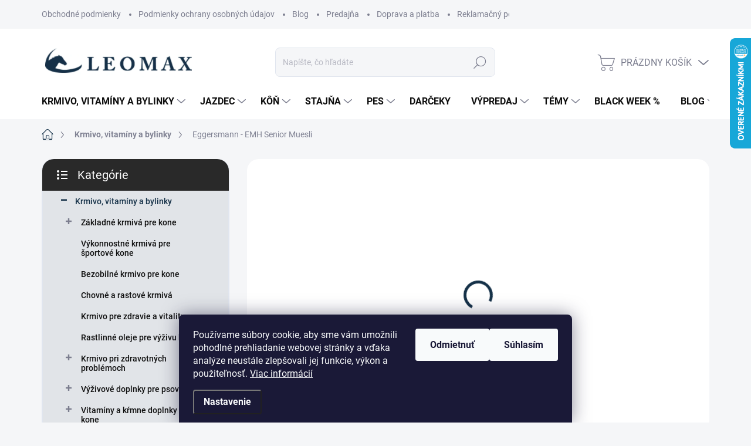

--- FILE ---
content_type: text/html; charset=utf-8
request_url: https://www.leomax.sk/eggersmann-emh-senior-muesli/
body_size: 32081
content:
<!doctype html><html lang="sk" dir="ltr" class="header-background-light external-fonts-loaded"><head><meta charset="utf-8" /><meta name="viewport" content="width=device-width,initial-scale=1" /><title>Eggersmann - EMH Senior Muesli | LEOMAX.SK</title><link rel="preconnect" href="https://cdn.myshoptet.com" /><link rel="dns-prefetch" href="https://cdn.myshoptet.com" /><link rel="preload" href="https://cdn.myshoptet.com/prj/dist/master/cms/libs/jquery/jquery-1.11.3.min.js" as="script" /><link href="https://cdn.myshoptet.com/prj/dist/master/cms/templates/frontend_templates/shared/css/font-face/source-sans-3.css" rel="stylesheet"><link href="https://cdn.myshoptet.com/prj/dist/master/cms/templates/frontend_templates/shared/css/font-face/exo-2.css" rel="stylesheet"><script>
dataLayer = [];
dataLayer.push({'shoptet' : {
    "pageId": 748,
    "pageType": "productDetail",
    "currency": "EUR",
    "currencyInfo": {
        "decimalSeparator": ",",
        "exchangeRate": 1,
        "priceDecimalPlaces": 2,
        "symbol": "\u20ac",
        "symbolLeft": 0,
        "thousandSeparator": " "
    },
    "language": "sk",
    "projectId": 521736,
    "product": {
        "id": 5233,
        "guid": "2b1dc034-0d85-11ed-9141-ecf4bbd5fcf2",
        "hasVariants": false,
        "codes": [
            {
                "code": "3006-300"
            }
        ],
        "code": "3006-300",
        "name": "Eggersmann - EMH Senior Muesli",
        "appendix": "",
        "weight": 0,
        "manufacturer": "Eggersmann",
        "manufacturerGuid": "1EF5334A1B43601095A4DA0BA3DED3EE",
        "currentCategory": "Krmivo, vitam\u00edny a bylinky pre kone a psov",
        "currentCategoryGuid": "66cfd220-0d85-11ed-981e-ecf4bbd5fcf2",
        "defaultCategory": "Krmivo, vitam\u00edny a bylinky pre kone a psov",
        "defaultCategoryGuid": "66cfd220-0d85-11ed-981e-ecf4bbd5fcf2",
        "currency": "EUR",
        "priceWithVat": 31.699999999999999
    },
    "stocks": [
        {
            "id": "ext",
            "title": "Sklad",
            "isDeliveryPoint": 0,
            "visibleOnEshop": 1
        }
    ],
    "cartInfo": {
        "id": null,
        "freeShipping": false,
        "freeShippingFrom": 150,
        "leftToFreeGift": {
            "formattedPrice": "0 \u20ac",
            "priceLeft": 0
        },
        "freeGift": false,
        "leftToFreeShipping": {
            "priceLeft": 150,
            "dependOnRegion": 0,
            "formattedPrice": "150 \u20ac"
        },
        "discountCoupon": [],
        "getNoBillingShippingPrice": {
            "withoutVat": 0,
            "vat": 0,
            "withVat": 0
        },
        "cartItems": [],
        "taxMode": "ORDINARY"
    },
    "cart": [],
    "customer": {
        "priceRatio": 1,
        "priceListId": 1,
        "groupId": null,
        "registered": false,
        "mainAccount": false
    }
}});
dataLayer.push({'cookie_consent' : {
    "marketing": "denied",
    "analytics": "denied"
}});
document.addEventListener('DOMContentLoaded', function() {
    shoptet.consent.onAccept(function(agreements) {
        if (agreements.length == 0) {
            return;
        }
        dataLayer.push({
            'cookie_consent' : {
                'marketing' : (agreements.includes(shoptet.config.cookiesConsentOptPersonalisation)
                    ? 'granted' : 'denied'),
                'analytics': (agreements.includes(shoptet.config.cookiesConsentOptAnalytics)
                    ? 'granted' : 'denied')
            },
            'event': 'cookie_consent'
        });
    });
});
</script>

<!-- Google Tag Manager -->
<script>(function(w,d,s,l,i){w[l]=w[l]||[];w[l].push({'gtm.start':
new Date().getTime(),event:'gtm.js'});var f=d.getElementsByTagName(s)[0],
j=d.createElement(s),dl=l!='dataLayer'?'&l='+l:'';j.async=true;j.src=
'https://www.googletagmanager.com/gtm.js?id='+i+dl;f.parentNode.insertBefore(j,f);
})(window,document,'script','dataLayer','GTM-WP49XBT2');</script>
<!-- End Google Tag Manager -->

<meta property="og:type" content="website"><meta property="og:site_name" content="leomax.sk"><meta property="og:url" content="https://www.leomax.sk/eggersmann-emh-senior-muesli/"><meta property="og:title" content="Eggersmann - EMH Senior Muesli | LEOMAX.SK"><meta name="author" content="LEOMAX.SK"><meta name="web_author" content="Shoptet.sk"><meta name="dcterms.rightsHolder" content="www.leomax.sk"><meta name="robots" content="index,follow"><meta property="og:image" content="https://cdn.myshoptet.com/usr/www.leomax.sk/user/shop/big/5233_eggersmann-emh-senior-muesli.jpg?62e22e0f"><meta property="og:description" content="Špeciálna zmes obohatená o EMH, ktorá je optimálne zložená tak, aby zohľadňovala výživové požiadavky starších koní a tých, ktorí sú v čase regenerácie."><meta name="description" content="Špeciálna zmes obohatená o EMH, ktorá je optimálne zložená tak, aby zohľadňovala výživové požiadavky starších koní a tých, ktorí sú v čase regenerácie."><meta name="google-site-verification" content="bvSOu6bCqe-vR3HVHAnqR0IQ5crOOh5xkL6AgXZAeDI"><meta property="product:price:amount" content="31.7"><meta property="product:price:currency" content="EUR"><style>:root {--color-primary: #153148;--color-primary-h: 207;--color-primary-s: 55%;--color-primary-l: 18%;--color-primary-hover: #153148;--color-primary-hover-h: 207;--color-primary-hover-s: 55%;--color-primary-hover-l: 18%;--color-secondary: #f79656;--color-secondary-h: 24;--color-secondary-s: 91%;--color-secondary-l: 65%;--color-secondary-hover: #f79656;--color-secondary-hover-h: 24;--color-secondary-hover-s: 91%;--color-secondary-hover-l: 65%;--color-tertiary: #e1e4e8;--color-tertiary-h: 214;--color-tertiary-s: 13%;--color-tertiary-l: 90%;--color-tertiary-hover: #e1e4e8;--color-tertiary-hover-h: 214;--color-tertiary-hover-s: 13%;--color-tertiary-hover-l: 90%;--color-header-background: #ffffff;--template-font: "Source Sans 3";--template-headings-font: "Exo 2";--header-background-url: url("[data-uri]");--cookies-notice-background: #1A1937;--cookies-notice-color: #F8FAFB;--cookies-notice-button-hover: #f5f5f5;--cookies-notice-link-hover: #27263f;--templates-update-management-preview-mode-content: "Náhľad aktualizácií šablóny je aktívny pre váš prehliadač."}</style>
    <script>var shoptet = shoptet || {};</script>
    <script src="https://cdn.myshoptet.com/prj/dist/master/shop/dist/main-3g-header.js.05f199e7fd2450312de2.js"></script>
<!-- User include --><!-- service 1000(633) html code header -->
<link rel="stylesheet" href="https://cdn.myshoptet.com/usr/apollo.jakubtursky.sk/user/documents/assets/main.css?v=1769">

<noscript>
<style>
.before-carousel:before,
.before-carousel:after,
.products-block:after,
.products-block:before,
.p-detail-inner:before,
.p-detail-inner:after{
	display: none;
}

.products-block .product, .products-block .slider-group-products,
.next-to-carousel-banners .banner-wrapper,
.before-carousel .content-wrapper-in,
.p-detail-inner .p-detail-inner-header, .p-detail-inner #product-detail-form {
  opacity: 1;
}

body.type-category .content-wrapper-in,
body.type-manufacturer-detail .content-wrapper-in,
body.type-product .content-wrapper-in {
	visibility: visible!important;
}
</style>
</noscript>

<style>
@font-face {
  font-family: 'apollo';
  font-display: swap;
  src:  url('https://cdn.myshoptet.com/usr/apollo.jakubtursky.sk/user/documents/assets/iconfonts/icomoon.eot?v=107');
  src:  url('https://cdn.myshoptet.com/usr/apollo.jakubtursky.sk/user/documents/assets/iconfonts/icomoon.eot?v=107') format('embedded-opentype'),
    url('https://cdn.myshoptet.com/usr/apollo.jakubtursky.sk/user/documents/assets/iconfonts/icomoon.ttf?v=107') format('truetype'),
    url('https://cdn.myshoptet.com/usr/apollo.jakubtursky.sk/user/documents/assets/iconfonts/icomoon.woff?v=107') format('woff'),
    url('https://cdn.myshoptet.com/usr/apollo.jakubtursky.sk/user/documents/assets/iconfonts/icomoon.svg?v=107') format('svg');
  font-weight: normal;
  font-style: normal;
  font-display: block;
}
.top-navigation-bar .top-nav-button.top-nav-button-login.primary{
	display: none;
}
.basic-description>h3:first-child{
	display: none;
}
/*.header-info-banner-addon{
	background-color: black;
}*/
</style>

<style>
.not-working {
  background-color: rgba(0,0,0, 0.9);
  color: white;
  width: 100%;
  height: 100%;
  position: fixed;
  top: 0;
  left: 0;
  z-index: 9999999;
  text-align: center;
  padding: 50px;
  line-height: 1.6;
  font-size: 16px;
}
</style>

<!-- service 1228(847) html code header -->
<link 
rel="stylesheet" 
href="https://cdn.myshoptet.com/usr/dmartini.myshoptet.com/user/documents/upload/dmartini/shop_rating/shop_rating.min.css?140"
data-author="Dominik Martini" 
data-author-web="dmartini.cz">
<!-- project html code header -->
<style>
.banners-top-block .banner-wrapper a, .banners-top-block .banner-wrapper img{
	width: 100%;
}

@media (min-width: 480px){
	.banners-top-block .banner-wrapper {
    width: 33.33%;
    max-width: 33.33%;
    flex: 0 0 33.33%;
	}
}

.benefitBanner__picture img {
    max-height: 50px;
}
.benefitBanner__picture {
    height: 50px;
}
 @media (min-width: 992px) {
    .header-top {
      padding-top: 30px;
      padding-bottom: 10px;
    }

    .popup-widget.login-widget {
      top: 130px;
    }

    .popup-widget.cart-widget {
      top: 130px;
    }

    .admin-logged .popup-widget.login-widget {
      top: 155px;
    }

    .admin-logged .popup-widget.cart-widget {
      top: 155px;
    }
  }
  
  .js-banners-top-block .container{
  	width: 100%;
  }
  
  .banners-top-block {
    margin-bottom: 0;
	}
  
  @media (min-width: 768px) {
    .top-navigation-bar .container > div.top-navigation-contacts {
      top: 0;
      height: 49px;
    }
    h4.homepage-group-title[class*="homepage-products-heading"], .h4.homepage-group-title[class*="homepage-products-heading"] {
    	margin-bottom: 40px;
    	margin-top: 50px;
		}
  }

</style>
<!-- /User include --><link rel="shortcut icon" href="/favicon.ico" type="image/x-icon" /><link rel="canonical" href="https://www.leomax.sk/eggersmann-emh-senior-muesli/" />    <script>
        var _hwq = _hwq || [];
        _hwq.push(['setKey', 'ED72269315A79E4F9C5A5E7F851418BE']);
        _hwq.push(['setTopPos', '0']);
        _hwq.push(['showWidget', '22']);
        (function() {
            var ho = document.createElement('script');
            ho.src = 'https://sk.im9.cz/direct/i/gjs.php?n=wdgt&sak=ED72269315A79E4F9C5A5E7F851418BE';
            var s = document.getElementsByTagName('script')[0]; s.parentNode.insertBefore(ho, s);
        })();
    </script>
    <!-- Global site tag (gtag.js) - Google Analytics -->
    <script async src="https://www.googletagmanager.com/gtag/js?id=G-3S7C13STBD"></script>
    <script>
        
        window.dataLayer = window.dataLayer || [];
        function gtag(){dataLayer.push(arguments);}
        

                    console.debug('default consent data');

            gtag('consent', 'default', {"ad_storage":"denied","analytics_storage":"denied","ad_user_data":"denied","ad_personalization":"denied","wait_for_update":500});
            dataLayer.push({
                'event': 'default_consent'
            });
        
        gtag('js', new Date());

        
                gtag('config', 'G-3S7C13STBD', {"groups":"GA4","send_page_view":false,"content_group":"productDetail","currency":"EUR","page_language":"sk"});
        
                gtag('config', 'AW-16639441052', {"allow_enhanced_conversions":true});
        
        
        
        
        
                    gtag('event', 'page_view', {"send_to":"GA4","page_language":"sk","content_group":"productDetail","currency":"EUR"});
        
                gtag('set', 'currency', 'EUR');

        gtag('event', 'view_item', {
            "send_to": "UA",
            "items": [
                {
                    "id": "3006-300",
                    "name": "Eggersmann - EMH Senior Muesli",
                    "category": "Krmivo, vitam\u00edny a bylinky pre kone a psov",
                                        "brand": "Eggersmann",
                                                            "price": 25.77
                }
            ]
        });
        
        
        
        
        
                    gtag('event', 'view_item', {"send_to":"GA4","page_language":"sk","content_group":"productDetail","value":25.77,"currency":"EUR","items":[{"item_id":"3006-300","item_name":"Eggersmann - EMH Senior Muesli","item_brand":"Eggersmann","item_category":"Krmivo, vitam\u00edny a bylinky pre kone a psov","price":25.77,"quantity":1,"index":0}]});
        
        
        
        
        
        
        
        document.addEventListener('DOMContentLoaded', function() {
            if (typeof shoptet.tracking !== 'undefined') {
                for (var id in shoptet.tracking.bannersList) {
                    gtag('event', 'view_promotion', {
                        "send_to": "UA",
                        "promotions": [
                            {
                                "id": shoptet.tracking.bannersList[id].id,
                                "name": shoptet.tracking.bannersList[id].name,
                                "position": shoptet.tracking.bannersList[id].position
                            }
                        ]
                    });
                }
            }

            shoptet.consent.onAccept(function(agreements) {
                if (agreements.length !== 0) {
                    console.debug('gtag consent accept');
                    var gtagConsentPayload =  {
                        'ad_storage': agreements.includes(shoptet.config.cookiesConsentOptPersonalisation)
                            ? 'granted' : 'denied',
                        'analytics_storage': agreements.includes(shoptet.config.cookiesConsentOptAnalytics)
                            ? 'granted' : 'denied',
                                                                                                'ad_user_data': agreements.includes(shoptet.config.cookiesConsentOptPersonalisation)
                            ? 'granted' : 'denied',
                        'ad_personalization': agreements.includes(shoptet.config.cookiesConsentOptPersonalisation)
                            ? 'granted' : 'denied',
                        };
                    console.debug('update consent data', gtagConsentPayload);
                    gtag('consent', 'update', gtagConsentPayload);
                    dataLayer.push(
                        { 'event': 'update_consent' }
                    );
                }
            });
        });
    </script>
</head><body class="desktop id-748 in-krmivo template-11 type-product type-detail multiple-columns-body columns-mobile-2 columns-3 blank-mode blank-mode-css ums_forms_redesign--off ums_a11y_category_page--on ums_discussion_rating_forms--off ums_flags_display_unification--on ums_a11y_login--on mobile-header-version-1">
        <div id="fb-root"></div>
        <script>
            window.fbAsyncInit = function() {
                FB.init({
//                    appId            : 'your-app-id',
                    autoLogAppEvents : true,
                    xfbml            : true,
                    version          : 'v19.0'
                });
            };
        </script>
        <script async defer crossorigin="anonymous" src="https://connect.facebook.net/sk_SK/sdk.js"></script>
<!-- Google Tag Manager (noscript) -->
<noscript><iframe src="https://www.googletagmanager.com/ns.html?id=GTM-WP49XBT2"
height="0" width="0" style="display:none;visibility:hidden"></iframe></noscript>
<!-- End Google Tag Manager (noscript) -->

    <div class="siteCookies siteCookies--bottom siteCookies--dark js-siteCookies" role="dialog" data-testid="cookiesPopup" data-nosnippet>
        <div class="siteCookies__form">
            <div class="siteCookies__content">
                <div class="siteCookies__text">
                    Používame súbory cookie, aby sme vám umožnili pohodlné prehliadanie webovej stránky a vďaka analýze neustále zlepšovali jej funkcie, výkon a použiteľnosť. <a href="https://521736.myshoptet.com/podmienky-ochrany-osobnych-udajov/" target="_blank" rel="noopener noreferrer">Viac informácií</a>
                </div>
                <p class="siteCookies__links">
                    <button class="siteCookies__link js-cookies-settings" aria-label="Nastavenia cookies" data-testid="cookiesSettings">Nastavenie</button>
                </p>
            </div>
            <div class="siteCookies__buttonWrap">
                                    <button class="siteCookies__button js-cookiesConsentSubmit" value="reject" aria-label="Odmietnuť cookies" data-testid="buttonCookiesReject">Odmietnuť</button>
                                <button class="siteCookies__button js-cookiesConsentSubmit" value="all" aria-label="Prijať cookies" data-testid="buttonCookiesAccept">Súhlasím</button>
            </div>
        </div>
        <script>
            document.addEventListener("DOMContentLoaded", () => {
                const siteCookies = document.querySelector('.js-siteCookies');
                document.addEventListener("scroll", shoptet.common.throttle(() => {
                    const st = document.documentElement.scrollTop;
                    if (st > 1) {
                        siteCookies.classList.add('siteCookies--scrolled');
                    } else {
                        siteCookies.classList.remove('siteCookies--scrolled');
                    }
                }, 100));
            });
        </script>
    </div>
<a href="#content" class="skip-link sr-only">Prejsť na obsah</a><div class="overall-wrapper"><div class="user-action"><div class="container">
    <div class="user-action-in">
                    <div id="login" class="user-action-login popup-widget login-widget" role="dialog" aria-labelledby="loginHeading">
        <div class="popup-widget-inner">
                            <h2 id="loginHeading">Prihlásenie k vášmu účtu</h2><div id="customerLogin"><form action="/action/Customer/Login/" method="post" id="formLoginIncluded" class="csrf-enabled formLogin" data-testid="formLogin"><input type="hidden" name="referer" value="" /><div class="form-group"><div class="input-wrapper email js-validated-element-wrapper no-label"><input type="email" name="email" class="form-control" autofocus placeholder="E-mailová adresa (napr. jan@novak.sk)" data-testid="inputEmail" autocomplete="email" required /></div></div><div class="form-group"><div class="input-wrapper password js-validated-element-wrapper no-label"><input type="password" name="password" class="form-control" placeholder="Heslo" data-testid="inputPassword" autocomplete="current-password" required /><span class="no-display">Nemôžete vyplniť toto pole</span><input type="text" name="surname" value="" class="no-display" /></div></div><div class="form-group"><div class="login-wrapper"><button type="submit" class="btn btn-secondary btn-text btn-login" data-testid="buttonSubmit">Prihlásiť sa</button><div class="password-helper"><a href="/registracia/" data-testid="signup" rel="nofollow">Nová registrácia</a><a href="/klient/zabudnute-heslo/" rel="nofollow">Zabudnuté heslo</a></div></div></div></form>
</div>                    </div>
    </div>

                            <div id="cart-widget" class="user-action-cart popup-widget cart-widget loader-wrapper" data-testid="popupCartWidget" role="dialog" aria-hidden="true">
    <div class="popup-widget-inner cart-widget-inner place-cart-here">
        <div class="loader-overlay">
            <div class="loader"></div>
        </div>
    </div>

    <div class="cart-widget-button">
        <a href="/kosik/" class="btn btn-conversion" id="continue-order-button" rel="nofollow" data-testid="buttonNextStep">Pokračovať do košíka</a>
    </div>
</div>
            </div>
</div>
</div><div class="top-navigation-bar" data-testid="topNavigationBar">

    <div class="container">

        <div class="top-navigation-contacts">
            <strong>Zákaznícka podpora:</strong><a href="tel:+421948941107" class="project-phone" aria-label="Zavolať na +421948941107" data-testid="contactboxPhone"><span>+421 948 941 107</span></a><a href="mailto:obchod@leomax.sk" class="project-email" data-testid="contactboxEmail"><span>obchod@leomax.sk</span></a>        </div>

                            <div class="top-navigation-menu">
                <div class="top-navigation-menu-trigger"></div>
                <ul class="top-navigation-bar-menu">
                                            <li class="top-navigation-menu-item-39">
                            <a href="/obchodne-podmienky/">Obchodné podmienky</a>
                        </li>
                                            <li class="top-navigation-menu-item-691">
                            <a href="/podmienky-ochrany-osobnych-udajov/">Podmienky ochrany osobných údajov</a>
                        </li>
                                            <li class="top-navigation-menu-item-1216">
                            <a href="/blog/">Blog</a>
                        </li>
                                            <li class="top-navigation-menu-item-1222">
                            <a href="/predajna/">Predajňa</a>
                        </li>
                                            <li class="top-navigation-menu-item-1228">
                            <a href="/doprava-a-platba/">Doprava a platba</a>
                        </li>
                                            <li class="top-navigation-menu-item-1225">
                            <a href="/reklamacny-poriadok/">Reklamačný poriadok</a>
                        </li>
                                    </ul>
                <ul class="top-navigation-bar-menu-helper"></ul>
            </div>
        
        <div class="top-navigation-tools">
            <div class="responsive-tools">
                <a href="#" class="toggle-window" data-target="search" aria-label="Hľadať" data-testid="linkSearchIcon"></a>
                                                            <a href="#" class="toggle-window" data-target="login"></a>
                                                    <a href="#" class="toggle-window" data-target="navigation" aria-label="Menu" data-testid="hamburgerMenu"></a>
            </div>
                        <button class="top-nav-button top-nav-button-login toggle-window" type="button" data-target="login" aria-haspopup="dialog" aria-controls="login" aria-expanded="false" data-testid="signin"><span>Prihlásenie</span></button>        </div>

    </div>

</div>
<header id="header"><div class="container navigation-wrapper">
    <div class="header-top">
        <div class="site-name-wrapper">
            <div class="site-name"><a href="/" data-testid="linkWebsiteLogo"><img src="https://cdn.myshoptet.com/usr/www.leomax.sk/user/logos/logo-screen.png" alt="LEOMAX.SK" fetchpriority="low" /></a></div>        </div>
        <div class="search" itemscope itemtype="https://schema.org/WebSite">
            <meta itemprop="headline" content="Krmivo, vitamíny a bylinky pre kone a psov"/><meta itemprop="url" content="https://www.leomax.sk"/><meta itemprop="text" content="Špeciálna zmes obohatená o EMH, ktorá je optimálne zložená tak, aby zohľadňovala výživové požiadavky starších koní a tých, ktorí sú v čase regenerácie."/>            <form action="/action/ProductSearch/prepareString/" method="post"
    id="formSearchForm" class="search-form compact-form js-search-main"
    itemprop="potentialAction" itemscope itemtype="https://schema.org/SearchAction" data-testid="searchForm">
    <fieldset>
        <meta itemprop="target"
            content="https://www.leomax.sk/vyhladavanie/?string={string}"/>
        <input type="hidden" name="language" value="sk"/>
        
            
<input
    type="search"
    name="string"
        class="query-input form-control search-input js-search-input"
    placeholder="Napíšte, čo hľadáte"
    autocomplete="off"
    required
    itemprop="query-input"
    aria-label="Vyhľadávanie"
    data-testid="searchInput"
>
            <button type="submit" class="btn btn-default" data-testid="searchBtn">Hľadať</button>
        
    </fieldset>
</form>
        </div>
        <div class="navigation-buttons">
                
    <a href="/kosik/" class="btn btn-icon toggle-window cart-count" data-target="cart" data-hover="true" data-redirect="true" data-testid="headerCart" rel="nofollow" aria-haspopup="dialog" aria-expanded="false" aria-controls="cart-widget">
        
                <span class="sr-only">Nákupný košík</span>
        
            <span class="cart-price visible-lg-inline-block" data-testid="headerCartPrice">
                                    Prázdny košík                            </span>
        
    
            </a>
        </div>
    </div>
    <nav id="navigation" aria-label="Hlavné menu" data-collapsible="true"><div class="navigation-in menu"><ul class="menu-level-1" role="menubar" data-testid="headerMenuItems"><li class="menu-item-748 ext" role="none"><a href="/krmivo/" class="active" data-testid="headerMenuItem" role="menuitem" aria-haspopup="true" aria-expanded="false"><b>Krmivo, vitamíny a bylinky</b><span class="submenu-arrow"></span></a><ul class="menu-level-2" aria-label="Krmivo, vitamíny a bylinky" tabindex="-1" role="menu"><li class="menu-item-766 has-third-level" role="none"><a href="/krmivo-137/" class="menu-image" data-testid="headerMenuItem" tabindex="-1" aria-hidden="true"><img src="data:image/svg+xml,%3Csvg%20width%3D%22140%22%20height%3D%22100%22%20xmlns%3D%22http%3A%2F%2Fwww.w3.org%2F2000%2Fsvg%22%3E%3C%2Fsvg%3E" alt="" aria-hidden="true" width="140" height="100"  data-src="https://cdn.myshoptet.com/usr/www.leomax.sk/user/categories/thumb/vollwertpellets-sack_1.png" fetchpriority="low" /></a><div><a href="/krmivo-137/" data-testid="headerMenuItem" role="menuitem"><span>Základné krmivá pre kone</span></a>
                                                    <ul class="menu-level-3" role="menu">
                                                                    <li class="menu-item-775" role="none">
                                        <a href="/sport/" data-testid="headerMenuItem" role="menuitem">
                                            Krmivo pre športové kone</a>,                                    </li>
                                                                    <li class="menu-item-769" role="none">
                                        <a href="/rekreacia/" data-testid="headerMenuItem" role="menuitem">
                                            Krmivo pre rekreačné kone</a>,                                    </li>
                                                                    <li class="menu-item-778" role="none">
                                        <a href="/senior/" data-testid="headerMenuItem" role="menuitem">
                                            Krmivo pre seniorov</a>,                                    </li>
                                                                    <li class="menu-item-1258" role="none">
                                        <a href="/nahrada-sena-a-lucerny/" data-testid="headerMenuItem" role="menuitem">
                                            Náhrada sena a lucerny</a>,                                    </li>
                                                                    <li class="menu-item-1261" role="none">
                                        <a href="/mash/" data-testid="headerMenuItem" role="menuitem">
                                            Mash pre kone</a>                                    </li>
                                                            </ul>
                        </div></li><li class="menu-item-1060" role="none"><a href="/sport-a-vykon/" class="menu-image" data-testid="headerMenuItem" tabindex="-1" aria-hidden="true"><img src="data:image/svg+xml,%3Csvg%20width%3D%22140%22%20height%3D%22100%22%20xmlns%3D%22http%3A%2F%2Fwww.w3.org%2F2000%2Fsvg%22%3E%3C%2Fsvg%3E" alt="" aria-hidden="true" width="140" height="100"  data-src="https://cdn.myshoptet.com/usr/www.leomax.sk/user/categories/thumb/highperformer-eimer_1.png" fetchpriority="low" /></a><div><a href="/sport-a-vykon/" data-testid="headerMenuItem" role="menuitem"><span>Výkonnostné krmivá pre športové kone</span></a>
                        </div></li><li class="menu-item-793" role="none"><a href="/vlaknina/" class="menu-image" data-testid="headerMenuItem" tabindex="-1" aria-hidden="true"><img src="data:image/svg+xml,%3Csvg%20width%3D%22140%22%20height%3D%22100%22%20xmlns%3D%22http%3A%2F%2Fwww.w3.org%2F2000%2Fsvg%22%3E%3C%2Fsvg%3E" alt="" aria-hidden="true" width="140" height="100"  data-src="https://cdn.myshoptet.com/usr/www.leomax.sk/user/categories/thumb/struktur-e-getreidefrei-sack-1.png" fetchpriority="low" /></a><div><a href="/vlaknina/" data-testid="headerMenuItem" role="menuitem"><span>Bezobilné krmivo pre kone</span></a>
                        </div></li><li class="menu-item-1042" role="none"><a href="/chovne-a-rastove-krmiva/" class="menu-image" data-testid="headerMenuItem" tabindex="-1" aria-hidden="true"><img src="data:image/svg+xml,%3Csvg%20width%3D%22140%22%20height%3D%22100%22%20xmlns%3D%22http%3A%2F%2Fwww.w3.org%2F2000%2Fsvg%22%3E%3C%2Fsvg%3E" alt="" aria-hidden="true" width="140" height="100"  data-src="https://cdn.myshoptet.com/usr/www.leomax.sk/user/categories/thumb/equilac-sack_1_m-sli_neu.png" fetchpriority="low" /></a><div><a href="/chovne-a-rastove-krmiva/" data-testid="headerMenuItem" role="menuitem"><span>Chovné a rastové krmivá</span></a>
                        </div></li><li class="menu-item-760" role="none"><a href="/krmivo-pre-zdravie-a-vitalitu/" class="menu-image" data-testid="headerMenuItem" tabindex="-1" aria-hidden="true"><img src="data:image/svg+xml,%3Csvg%20width%3D%22140%22%20height%3D%22100%22%20xmlns%3D%22http%3A%2F%2Fwww.w3.org%2F2000%2Fsvg%22%3E%3C%2Fsvg%3E" alt="" aria-hidden="true" width="140" height="100"  data-src="https://cdn.myshoptet.com/usr/www.leomax.sk/user/categories/thumb/glucogard.png" fetchpriority="low" /></a><div><a href="/krmivo-pre-zdravie-a-vitalitu/" data-testid="headerMenuItem" role="menuitem"><span>Krmivo pre zdravie a vitalitu</span></a>
                        </div></li><li class="menu-item-835" role="none"><a href="/rastlinne-oleje-pre-vyzivu-koni/" class="menu-image" data-testid="headerMenuItem" tabindex="-1" aria-hidden="true"><img src="data:image/svg+xml,%3Csvg%20width%3D%22140%22%20height%3D%22100%22%20xmlns%3D%22http%3A%2F%2Fwww.w3.org%2F2000%2Fsvg%22%3E%3C%2Fsvg%3E" alt="" aria-hidden="true" width="140" height="100"  data-src="https://cdn.myshoptet.com/usr/www.leomax.sk/user/categories/thumb/hippolinol-kanister_neu.png" fetchpriority="low" /></a><div><a href="/rastlinne-oleje-pre-vyzivu-koni/" data-testid="headerMenuItem" role="menuitem"><span>Rastlinné oleje pre výživu koní</span></a>
                        </div></li><li class="menu-item-772 has-third-level" role="none"><a href="/medicinske-krmiva/" class="menu-image" data-testid="headerMenuItem" tabindex="-1" aria-hidden="true"><img src="data:image/svg+xml,%3Csvg%20width%3D%22140%22%20height%3D%22100%22%20xmlns%3D%22http%3A%2F%2Fwww.w3.org%2F2000%2Fsvg%22%3E%3C%2Fsvg%3E" alt="" aria-hidden="true" width="140" height="100"  data-src="https://cdn.myshoptet.com/usr/www.leomax.sk/user/categories/thumb/imunophyt-min.png" fetchpriority="low" /></a><div><a href="/medicinske-krmiva/" data-testid="headerMenuItem" role="menuitem"><span>Krmivo pri zdravotných problémoch</span></a>
                                                    <ul class="menu-level-3" role="menu">
                                                                    <li class="menu-item-781" role="none">
                                        <a href="/travenie/" data-testid="headerMenuItem" role="menuitem">
                                            Trávenie</a>,                                    </li>
                                                                    <li class="menu-item-1054" role="none">
                                        <a href="/metabolismus/" data-testid="headerMenuItem" role="menuitem">
                                            Metabolismus</a>,                                    </li>
                                                                    <li class="menu-item-838" role="none">
                                        <a href="/svalstvo/" data-testid="headerMenuItem" role="menuitem">
                                            Svalstvo</a>,                                    </li>
                                                                    <li class="menu-item-856" role="none">
                                        <a href="/alergie/" data-testid="headerMenuItem" role="menuitem">
                                            Alergie</a>,                                    </li>
                                                                    <li class="menu-item-805" role="none">
                                        <a href="/nervovy-system-160/" data-testid="headerMenuItem" role="menuitem">
                                            Nervový systém</a>,                                    </li>
                                                                    <li class="menu-item-826" role="none">
                                        <a href="/dychanie-161/" data-testid="headerMenuItem" role="menuitem">
                                            Dýchanie</a>,                                    </li>
                                                                    <li class="menu-item-1057" role="none">
                                        <a href="/nadvaha/" data-testid="headerMenuItem" role="menuitem">
                                            Nadváha</a>                                    </li>
                                                            </ul>
                        </div></li><li class="menu-item-1066 has-third-level" role="none"><a href="/pes-152/" class="menu-image" data-testid="headerMenuItem" tabindex="-1" aria-hidden="true"><img src="data:image/svg+xml,%3Csvg%20width%3D%22140%22%20height%3D%22100%22%20xmlns%3D%22http%3A%2F%2Fwww.w3.org%2F2000%2Fsvg%22%3E%3C%2Fsvg%3E" alt="" aria-hidden="true" width="140" height="100"  data-src="https://cdn.myshoptet.com/usr/www.leomax.sk/user/categories/thumb/diastop-min.png" fetchpriority="low" /></a><div><a href="/pes-152/" data-testid="headerMenuItem" role="menuitem"><span>Výživové doplnky pre psov</span></a>
                                                    <ul class="menu-level-3" role="menu">
                                                                    <li class="menu-item-1267" role="none">
                                        <a href="/bylinky-pre-psov/" data-testid="headerMenuItem" role="menuitem">
                                            Bylinné doplnky pre psov</a>,                                    </li>
                                                                    <li class="menu-item-1270" role="none">
                                        <a href="/vitaminy-a-krmne-doplnky-pre-psov/" data-testid="headerMenuItem" role="menuitem">
                                            Vitamíny a kŕmne doplnky pre psov</a>                                    </li>
                                                            </ul>
                        </div></li><li class="menu-item-751 has-third-level" role="none"><a href="/vitaminy-a-krmne-doplnky/" class="menu-image" data-testid="headerMenuItem" tabindex="-1" aria-hidden="true"><img src="data:image/svg+xml,%3Csvg%20width%3D%22140%22%20height%3D%22100%22%20xmlns%3D%22http%3A%2F%2Fwww.w3.org%2F2000%2Fsvg%22%3E%3C%2Fsvg%3E" alt="" aria-hidden="true" width="140" height="100"  data-src="https://cdn.myshoptet.com/usr/www.leomax.sk/user/categories/thumb/goldmedal-1.png" fetchpriority="low" /></a><div><a href="/vitaminy-a-krmne-doplnky/" data-testid="headerMenuItem" role="menuitem"><span>Vitamíny a kŕmne doplnky pre kone</span></a>
                                                    <ul class="menu-level-3" role="menu">
                                                                    <li class="menu-item-1255" role="none">
                                        <a href="/rozne-lizy/" data-testid="headerMenuItem" role="menuitem">
                                            Rôzne lizy</a>,                                    </li>
                                                                    <li class="menu-item-811" role="none">
                                        <a href="/odmeny/" data-testid="headerMenuItem" role="menuitem">
                                            Odmeny pre kone</a>,                                    </li>
                                                                    <li class="menu-item-784" role="none">
                                        <a href="/kopyta/" data-testid="headerMenuItem" role="menuitem">
                                            Krmné doplnky na kopytá</a>,                                    </li>
                                                                    <li class="menu-item-1105" role="none">
                                        <a href="/srst-a-koza/" data-testid="headerMenuItem" role="menuitem">
                                            Koža a srsť – doplnky pre kone</a>,                                    </li>
                                                                    <li class="menu-item-823" role="none">
                                        <a href="/dychanie/" data-testid="headerMenuItem" role="menuitem">
                                            Dýchanie a dýchacie cesty</a>,                                    </li>
                                                                    <li class="menu-item-754" role="none">
                                        <a href="/imunita/" data-testid="headerMenuItem" role="menuitem">
                                            Imunita a obranyschopnosť</a>,                                    </li>
                                                                    <li class="menu-item-790" role="none">
                                        <a href="/vyziva-klbov/" data-testid="headerMenuItem" role="menuitem">
                                            Kĺbová výživa pre kone</a>,                                    </li>
                                                                    <li class="menu-item-832" role="none">
                                        <a href="/svalstvo-a-vykon/" data-testid="headerMenuItem" role="menuitem">
                                            Podpora svalstva a energie</a>,                                    </li>
                                                                    <li class="menu-item-829" role="none">
                                        <a href="/zazivaci-trakt/" data-testid="headerMenuItem" role="menuitem">
                                            Trávenie a zažívací trakt</a>,                                    </li>
                                                                    <li class="menu-item-1153" role="none">
                                        <a href="/nervovy-system/" data-testid="headerMenuItem" role="menuitem">
                                            Upokojenie a nervový systém</a>,                                    </li>
                                                                    <li class="menu-item-763" role="none">
                                        <a href="/soli/" data-testid="headerMenuItem" role="menuitem">
                                            Soľ a minerálne lizy pre kone</a>,                                    </li>
                                                                    <li class="menu-item-1150" role="none">
                                        <a href="/oleje/" data-testid="headerMenuItem" role="menuitem">
                                            Krmné oleje pre kone</a>,                                    </li>
                                                                    <li class="menu-item-808" role="none">
                                        <a href="/vseobecne-doplnky-vyzivy/" data-testid="headerMenuItem" role="menuitem">
                                            Všeobecné doplnky výživy</a>,                                    </li>
                                                                    <li class="menu-item-1264" role="none">
                                        <a href="/bylinky-pre-kone/" data-testid="headerMenuItem" role="menuitem">
                                            Liečivé byliny pre kone</a>,                                    </li>
                                                                    <li class="menu-item-1288" role="none">
                                        <a href="/doplnky-pre-zrebne-kobyly--zrebce-a-zriebata/" data-testid="headerMenuItem" role="menuitem">
                                            Doplnky pre žrebné kobyly, žrebce a žriebätá</a>                                    </li>
                                                            </ul>
                        </div></li></ul></li>
<li class="menu-item-859 ext" role="none"><a href="/jazdec/" data-testid="headerMenuItem" role="menuitem" aria-haspopup="true" aria-expanded="false"><b>Jazdec</b><span class="submenu-arrow"></span></a><ul class="menu-level-2" aria-label="Jazdec" tabindex="-1" role="menu"><li class="menu-item-718 has-third-level" role="none"><a href="/oblecenie/" class="menu-image" data-testid="headerMenuItem" tabindex="-1" aria-hidden="true"><img src="data:image/svg+xml,%3Csvg%20width%3D%22140%22%20height%3D%22100%22%20xmlns%3D%22http%3A%2F%2Fwww.w3.org%2F2000%2Fsvg%22%3E%3C%2Fsvg%3E" alt="" aria-hidden="true" width="140" height="100"  data-src="https://cdn.myshoptet.com/usr/www.leomax.sk/user/categories/thumb/12221_17.jpg" fetchpriority="low" /></a><div><a href="/oblecenie/" data-testid="headerMenuItem" role="menuitem"><span>Oblečenie</span></a>
                                                    <ul class="menu-level-3" role="menu">
                                                                    <li class="menu-item-922" role="none">
                                        <a href="/jazdecke-nohavice/" data-testid="headerMenuItem" role="menuitem">
                                            Jazdecké nohavice</a>,                                    </li>
                                                                    <li class="menu-item-901" role="none">
                                        <a href="/jazdecke-bundy/" data-testid="headerMenuItem" role="menuitem">
                                            Jazdecké bundy</a>,                                    </li>
                                                                    <li class="menu-item-904" role="none">
                                        <a href="/tricka/" data-testid="headerMenuItem" role="menuitem">
                                            Tričká</a>,                                    </li>
                                                                    <li class="menu-item-919" role="none">
                                        <a href="/vesty/" data-testid="headerMenuItem" role="menuitem">
                                            Vesty</a>,                                    </li>
                                                                    <li class="menu-item-1093" role="none">
                                        <a href="/mikiny/" data-testid="headerMenuItem" role="menuitem">
                                            Mikiny</a>,                                    </li>
                                                                    <li class="menu-item-907" role="none">
                                        <a href="/oblecenie-preteky/" data-testid="headerMenuItem" role="menuitem">
                                            Oblečenie preteky</a>,                                    </li>
                                                                    <li class="menu-item-706" role="none">
                                        <a href="/podkolienky/" data-testid="headerMenuItem" role="menuitem">
                                            Podkolienky</a>,                                    </li>
                                                                    <li class="menu-item-916" role="none">
                                        <a href="/doplnky-41/" data-testid="headerMenuItem" role="menuitem">
                                            Doplnky</a>                                    </li>
                                                            </ul>
                        </div></li><li class="menu-item-886 has-third-level" role="none"><a href="/obuv/" class="menu-image" data-testid="headerMenuItem" tabindex="-1" aria-hidden="true"><img src="data:image/svg+xml,%3Csvg%20width%3D%22140%22%20height%3D%22100%22%20xmlns%3D%22http%3A%2F%2Fwww.w3.org%2F2000%2Fsvg%22%3E%3C%2Fsvg%3E" alt="" aria-hidden="true" width="140" height="100"  data-src="https://cdn.myshoptet.com/usr/www.leomax.sk/user/categories/thumb/12116_6.jpg" fetchpriority="low" /></a><div><a href="/obuv/" data-testid="headerMenuItem" role="menuitem"><span>Obuv</span></a>
                                                    <ul class="menu-level-3" role="menu">
                                                                    <li class="menu-item-955" role="none">
                                        <a href="/jazdecke-cizmy/" data-testid="headerMenuItem" role="menuitem">
                                            Jazdecké čižmy</a>,                                    </li>
                                                                    <li class="menu-item-952" role="none">
                                        <a href="/jazdecke-topanky/" data-testid="headerMenuItem" role="menuitem">
                                            Jazdecké topánky</a>,                                    </li>
                                                                    <li class="menu-item-889" role="none">
                                        <a href="/chapsy/" data-testid="headerMenuItem" role="menuitem">
                                            Chapsy</a>,                                    </li>
                                                                    <li class="menu-item-1156" role="none">
                                        <a href="/doplnky-45/" data-testid="headerMenuItem" role="menuitem">
                                            Doplnky k jazdeckej obuvi</a>,                                    </li>
                                                                    <li class="menu-item-1320" role="none">
                                        <a href="/zimne-jazdecke-cizmy/" data-testid="headerMenuItem" role="menuitem">
                                            Zimné jazdecké čižmy</a>,                                    </li>
                                                                    <li class="menu-item-1323" role="none">
                                        <a href="/zimne-jazdecke-topanky/" data-testid="headerMenuItem" role="menuitem">
                                            Zimné jazdecké topánky</a>                                    </li>
                                                            </ul>
                        </div></li><li class="menu-item-982 has-third-level" role="none"><a href="/bezpecnost/" class="menu-image" data-testid="headerMenuItem" tabindex="-1" aria-hidden="true"><img src="data:image/svg+xml,%3Csvg%20width%3D%22140%22%20height%3D%22100%22%20xmlns%3D%22http%3A%2F%2Fwww.w3.org%2F2000%2Fsvg%22%3E%3C%2Fsvg%3E" alt="" aria-hidden="true" width="140" height="100"  data-src="https://cdn.myshoptet.com/usr/www.leomax.sk/user/categories/thumb/12708_6.jpg" fetchpriority="low" /></a><div><a href="/bezpecnost/" data-testid="headerMenuItem" role="menuitem"><span>Bezpečnosť</span></a>
                                                    <ul class="menu-level-3" role="menu">
                                                                    <li class="menu-item-1000" role="none">
                                        <a href="/jazdecke-prilby/" data-testid="headerMenuItem" role="menuitem">
                                            Jazdecké prilby</a>,                                    </li>
                                                                    <li class="menu-item-985" role="none">
                                        <a href="/bezpecnostne-vesty/" data-testid="headerMenuItem" role="menuitem">
                                            Bezpečnostné vesty</a>,                                    </li>
                                                                    <li class="menu-item-973" role="none">
                                        <a href="/reflexne-pomocky/" data-testid="headerMenuItem" role="menuitem">
                                            Reflexné vybavenie</a>                                    </li>
                                                            </ul>
                        </div></li><li class="menu-item-862" role="none"><a href="/rukavice/" class="menu-image" data-testid="headerMenuItem" tabindex="-1" aria-hidden="true"><img src="data:image/svg+xml,%3Csvg%20width%3D%22140%22%20height%3D%22100%22%20xmlns%3D%22http%3A%2F%2Fwww.w3.org%2F2000%2Fsvg%22%3E%3C%2Fsvg%3E" alt="" aria-hidden="true" width="140" height="100"  data-src="https://cdn.myshoptet.com/usr/www.leomax.sk/user/categories/thumb/10398_1.jpg" fetchpriority="low" /></a><div><a href="/rukavice/" data-testid="headerMenuItem" role="menuitem"><span>Rukavice</span></a>
                        </div></li><li class="menu-item-1021" role="none"><a href="/ostrohy/" class="menu-image" data-testid="headerMenuItem" tabindex="-1" aria-hidden="true"><img src="data:image/svg+xml,%3Csvg%20width%3D%22140%22%20height%3D%22100%22%20xmlns%3D%22http%3A%2F%2Fwww.w3.org%2F2000%2Fsvg%22%3E%3C%2Fsvg%3E" alt="" aria-hidden="true" width="140" height="100"  data-src="https://cdn.myshoptet.com/usr/www.leomax.sk/user/categories/thumb/10818_2.jpg" fetchpriority="low" /></a><div><a href="/ostrohy/" data-testid="headerMenuItem" role="menuitem"><span>Ostrohy</span></a>
                        </div></li><li class="menu-item-940" role="none"><a href="/biciky/" class="menu-image" data-testid="headerMenuItem" tabindex="-1" aria-hidden="true"><img src="data:image/svg+xml,%3Csvg%20width%3D%22140%22%20height%3D%22100%22%20xmlns%3D%22http%3A%2F%2Fwww.w3.org%2F2000%2Fsvg%22%3E%3C%2Fsvg%3E" alt="" aria-hidden="true" width="140" height="100"  data-src="https://cdn.myshoptet.com/usr/www.leomax.sk/user/categories/thumb/13234_1.jpg" fetchpriority="low" /></a><div><a href="/biciky/" data-testid="headerMenuItem" role="menuitem"><span>Bičiky</span></a>
                        </div></li><li class="menu-item-721" role="none"><a href="/outlet/" class="menu-image" data-testid="headerMenuItem" tabindex="-1" aria-hidden="true"><img src="data:image/svg+xml,%3Csvg%20width%3D%22140%22%20height%3D%22100%22%20xmlns%3D%22http%3A%2F%2Fwww.w3.org%2F2000%2Fsvg%22%3E%3C%2Fsvg%3E" alt="" aria-hidden="true" width="140" height="100"  data-src="https://cdn.myshoptet.com/prj/dist/master/cms/templates/frontend_templates/00/img/folder.svg" fetchpriority="low" /></a><div><a href="/outlet/" data-testid="headerMenuItem" role="menuitem"><span>Výpredaj</span></a>
                        </div></li></ul></li>
<li class="menu-item-715 ext" role="none"><a href="/kon/" data-testid="headerMenuItem" role="menuitem" aria-haspopup="true" aria-expanded="false"><b>Kôň</b><span class="submenu-arrow"></span></a><ul class="menu-level-2" aria-label="Kôň" tabindex="-1" role="menu"><li class="menu-item-892 has-third-level" role="none"><a href="/sedla/" class="menu-image" data-testid="headerMenuItem" tabindex="-1" aria-hidden="true"><img src="data:image/svg+xml,%3Csvg%20width%3D%22140%22%20height%3D%22100%22%20xmlns%3D%22http%3A%2F%2Fwww.w3.org%2F2000%2Fsvg%22%3E%3C%2Fsvg%3E" alt="" aria-hidden="true" width="140" height="100"  data-src="https://cdn.myshoptet.com/usr/www.leomax.sk/user/categories/thumb/sedla-10.jpg" fetchpriority="low" /></a><div><a href="/sedla/" data-testid="headerMenuItem" role="menuitem"><span>Sedlá</span></a>
                                                    <ul class="menu-level-3" role="menu">
                                                                    <li class="menu-item-898" role="none">
                                        <a href="/skokove-sedla/" data-testid="headerMenuItem" role="menuitem">
                                            Skokové sedlá</a>,                                    </li>
                                                                    <li class="menu-item-895" role="none">
                                        <a href="/drezurne-sedla/" data-testid="headerMenuItem" role="menuitem">
                                            Drezúrne sedlá</a>,                                    </li>
                                                                    <li class="menu-item-1114" role="none">
                                        <a href="/vsestranne-sedla/" data-testid="headerMenuItem" role="menuitem">
                                            Všestranné sedlá</a>,                                    </li>
                                                                    <li class="menu-item-1129" role="none">
                                        <a href="/endurance/" data-testid="headerMenuItem" role="menuitem">
                                            Endurance</a>,                                    </li>
                                                                    <li class="menu-item-1126" role="none">
                                        <a href="/australske-sedla/" data-testid="headerMenuItem" role="menuitem">
                                            Australské sedlá</a>,                                    </li>
                                                                    <li class="menu-item-1132" role="none">
                                        <a href="/pony-sedla/" data-testid="headerMenuItem" role="menuitem">
                                            Detské a Pony sedlá</a>,                                    </li>
                                                                    <li class="menu-item-1120" role="none">
                                        <a href="/pady/" data-testid="headerMenuItem" role="menuitem">
                                            Pady</a>,                                    </li>
                                                                    <li class="menu-item-1117" role="none">
                                        <a href="/pouzite-sedla/" data-testid="headerMenuItem" role="menuitem">
                                            Použité sedlá</a>,                                    </li>
                                                                    <li class="menu-item-874" role="none">
                                        <a href="/doplnky-k-sedlam/" data-testid="headerMenuItem" role="menuitem">
                                            Doplnky k sedlám</a>,                                    </li>
                                                                    <li class="menu-item-1135" role="none">
                                        <a href="/wide-siroke-sedla/" data-testid="headerMenuItem" role="menuitem">
                                            WIDE Široké sedlá</a>                                    </li>
                                                            </ul>
                        </div></li><li class="menu-item-928 has-third-level" role="none"><a href="/podsedlovky/" class="menu-image" data-testid="headerMenuItem" tabindex="-1" aria-hidden="true"><img src="data:image/svg+xml,%3Csvg%20width%3D%22140%22%20height%3D%22100%22%20xmlns%3D%22http%3A%2F%2Fwww.w3.org%2F2000%2Fsvg%22%3E%3C%2Fsvg%3E" alt="" aria-hidden="true" width="140" height="100"  data-src="https://cdn.myshoptet.com/usr/www.leomax.sk/user/categories/thumb/podsedlovky-12.png" fetchpriority="low" /></a><div><a href="/podsedlovky/" data-testid="headerMenuItem" role="menuitem"><span>Podsedlovky</span></a>
                                                    <ul class="menu-level-3" role="menu">
                                                                    <li class="menu-item-931" role="none">
                                        <a href="/drezurne-plstenky/" data-testid="headerMenuItem" role="menuitem">
                                            Drezúrne plstenky</a>,                                    </li>
                                                                    <li class="menu-item-934" role="none">
                                        <a href="/vsestranne-plstenky/" data-testid="headerMenuItem" role="menuitem">
                                            Všestranné plstenky</a>                                    </li>
                                                            </ul>
                        </div></li><li class="menu-item-733 has-third-level" role="none"><a href="/uzdenie/" class="menu-image" data-testid="headerMenuItem" tabindex="-1" aria-hidden="true"><img src="data:image/svg+xml,%3Csvg%20width%3D%22140%22%20height%3D%22100%22%20xmlns%3D%22http%3A%2F%2Fwww.w3.org%2F2000%2Fsvg%22%3E%3C%2Fsvg%3E" alt="" aria-hidden="true" width="140" height="100"  data-src="https://cdn.myshoptet.com/usr/www.leomax.sk/user/categories/thumb/uzdenie-13.jpg" fetchpriority="low" /></a><div><a href="/uzdenie/" data-testid="headerMenuItem" role="menuitem"><span>Uzdenie</span></a>
                                                    <ul class="menu-level-3" role="menu">
                                                                    <li class="menu-item-736" role="none">
                                        <a href="/uzdecky/" data-testid="headerMenuItem" role="menuitem">
                                            Uzdečky</a>,                                    </li>
                                                                    <li class="menu-item-1069" role="none">
                                        <a href="/uzdy/" data-testid="headerMenuItem" role="menuitem">
                                            Uzdy</a>,                                    </li>
                                                                    <li class="menu-item-1024" role="none">
                                        <a href="/otaze/" data-testid="headerMenuItem" role="menuitem">
                                            Oťaže</a>,                                    </li>
                                                                    <li class="menu-item-1072" role="none">
                                        <a href="/pomocne-otaze/" data-testid="headerMenuItem" role="menuitem">
                                            Pomocné oťaže</a>,                                    </li>
                                                                    <li class="menu-item-991" role="none">
                                        <a href="/zubadla/" data-testid="headerMenuItem" role="menuitem">
                                            Zubadlá</a>,                                    </li>
                                                                    <li class="menu-item-1045" role="none">
                                        <a href="/celenky/" data-testid="headerMenuItem" role="menuitem">
                                            Čelenky</a>,                                    </li>
                                                                    <li class="menu-item-1159" role="none">
                                        <a href="/doplnky-63/" data-testid="headerMenuItem" role="menuitem">
                                            Doplnky k uzdeniu</a>,                                    </li>
                                                                    <li class="menu-item-1285" role="none">
                                        <a href="/bez-zubadlove-uzdenie/" data-testid="headerMenuItem" role="menuitem">
                                            Bez zubadlové úzdenie</a>                                    </li>
                                                            </ul>
                        </div></li><li class="menu-item-841 has-third-level" role="none"><a href="/lonzovanie/" class="menu-image" data-testid="headerMenuItem" tabindex="-1" aria-hidden="true"><img src="data:image/svg+xml,%3Csvg%20width%3D%22140%22%20height%3D%22100%22%20xmlns%3D%22http%3A%2F%2Fwww.w3.org%2F2000%2Fsvg%22%3E%3C%2Fsvg%3E" alt="" aria-hidden="true" width="140" height="100"  data-src="https://cdn.myshoptet.com/usr/www.leomax.sk/user/categories/thumb/lonzovanie-14.jpg" fetchpriority="low" /></a><div><a href="/lonzovanie/" data-testid="headerMenuItem" role="menuitem"><span>Lonžovanie</span></a>
                                                    <ul class="menu-level-3" role="menu">
                                                                    <li class="menu-item-1039" role="none">
                                        <a href="/lonzky/" data-testid="headerMenuItem" role="menuitem">
                                            Lonžky</a>,                                    </li>
                                                                    <li class="menu-item-847" role="none">
                                        <a href="/madla/" data-testid="headerMenuItem" role="menuitem">
                                            Madlá</a>,                                    </li>
                                                                    <li class="menu-item-844" role="none">
                                        <a href="/obrusniky/" data-testid="headerMenuItem" role="menuitem">
                                            Obrušníky</a>,                                    </li>
                                                                    <li class="menu-item-1084" role="none">
                                        <a href="/podlozky/" data-testid="headerMenuItem" role="menuitem">
                                            Podložky</a>,                                    </li>
                                                                    <li class="menu-item-853" role="none">
                                        <a href="/pomocky/" data-testid="headerMenuItem" role="menuitem">
                                            Pomôcky</a>,                                    </li>
                                                                    <li class="menu-item-1162" role="none">
                                        <a href="/biciky-73/" data-testid="headerMenuItem" role="menuitem">
                                            Bičíky k lonžovaniu</a>,                                    </li>
                                                                    <li class="menu-item-1123" role="none">
                                        <a href="/obnosky/" data-testid="headerMenuItem" role="menuitem">
                                            Obnosky</a>                                    </li>
                                                            </ul>
                        </div></li><li class="menu-item-724 has-third-level" role="none"><a href="/deky/" class="menu-image" data-testid="headerMenuItem" tabindex="-1" aria-hidden="true"><img src="data:image/svg+xml,%3Csvg%20width%3D%22140%22%20height%3D%22100%22%20xmlns%3D%22http%3A%2F%2Fwww.w3.org%2F2000%2Fsvg%22%3E%3C%2Fsvg%3E" alt="" aria-hidden="true" width="140" height="100"  data-src="https://cdn.myshoptet.com/usr/www.leomax.sk/user/categories/thumb/deky-15.jpg" fetchpriority="low" /></a><div><a href="/deky/" data-testid="headerMenuItem" role="menuitem"><span>Deky</span></a>
                                                    <ul class="menu-level-3" role="menu">
                                                                    <li class="menu-item-883" role="none">
                                        <a href="/stajnove-deky/" data-testid="headerMenuItem" role="menuitem">
                                            Stajňové deky</a>,                                    </li>
                                                                    <li class="menu-item-880" role="none">
                                        <a href="/vybehove-deky/" data-testid="headerMenuItem" role="menuitem">
                                            Výbehové deky</a>,                                    </li>
                                                                    <li class="menu-item-802" role="none">
                                        <a href="/poddeky/" data-testid="headerMenuItem" role="menuitem">
                                            Poddeky</a>,                                    </li>
                                                                    <li class="menu-item-727" role="none">
                                        <a href="/odpocovacie-deky/" data-testid="headerMenuItem" role="menuitem">
                                            Odpocovacie deky</a>,                                    </li>
                                                                    <li class="menu-item-796" role="none">
                                        <a href="/prsiplaste/" data-testid="headerMenuItem" role="menuitem">
                                            Pršiplášte</a>,                                    </li>
                                                                    <li class="menu-item-745" role="none">
                                        <a href="/deky-proti-hmyzu/" data-testid="headerMenuItem" role="menuitem">
                                            Deky proti hmyzu</a>,                                    </li>
                                                                    <li class="menu-item-799" role="none">
                                        <a href="/bedrove-deky/" data-testid="headerMenuItem" role="menuitem">
                                            Bedrové deky</a>,                                    </li>
                                                                    <li class="menu-item-1141" role="none">
                                        <a href="/ekzemove/" data-testid="headerMenuItem" role="menuitem">
                                            Ekzémové</a>,                                    </li>
                                                                    <li class="menu-item-787" role="none">
                                        <a href="/doplnky-k-dekam/" data-testid="headerMenuItem" role="menuitem">
                                            Doplnky k dekám</a>                                    </li>
                                                            </ul>
                        </div></li><li class="menu-item-949 has-third-level" role="none"><a href="/vybava-pre-kone/" class="menu-image" data-testid="headerMenuItem" tabindex="-1" aria-hidden="true"><img src="data:image/svg+xml,%3Csvg%20width%3D%22140%22%20height%3D%22100%22%20xmlns%3D%22http%3A%2F%2Fwww.w3.org%2F2000%2Fsvg%22%3E%3C%2Fsvg%3E" alt="" aria-hidden="true" width="140" height="100"  data-src="https://cdn.myshoptet.com/usr/www.leomax.sk/user/categories/thumb/vybava-pre-kone-17.png" fetchpriority="low" /></a><div><a href="/vybava-pre-kone/" data-testid="headerMenuItem" role="menuitem"><span>Výbava pre kone</span></a>
                                                    <ul class="menu-level-3" role="menu">
                                                                    <li class="menu-item-730" role="none">
                                        <a href="/gamase-bandaze-a-zvony/" data-testid="headerMenuItem" role="menuitem">
                                            Gamaše bandáže a zvony</a>,                                    </li>
                                                                    <li class="menu-item-988" role="none">
                                        <a href="/ohlavky-a-voditka/" data-testid="headerMenuItem" role="menuitem">
                                            Ohlávky a vodítka</a>,                                    </li>
                                                                    <li class="menu-item-994" role="none">
                                        <a href="/prepravky/" data-testid="headerMenuItem" role="menuitem">
                                            Prepravky</a>,                                    </li>
                                                                    <li class="menu-item-964" role="none">
                                        <a href="/usane/" data-testid="headerMenuItem" role="menuitem">
                                            Ušane</a>,                                    </li>
                                                                    <li class="menu-item-1081" role="none">
                                        <a href="/masky-proti-hmyzu/" data-testid="headerMenuItem" role="menuitem">
                                            Masky proti hmyzu</a>,                                    </li>
                                                                    <li class="menu-item-1111" role="none">
                                        <a href="/vychadzkovy-sortiment/" data-testid="headerMenuItem" role="menuitem">
                                            Vychádzkový sortiment</a>,                                    </li>
                                                                    <li class="menu-item-1165" role="none">
                                        <a href="/doplnky-101/" data-testid="headerMenuItem" role="menuitem">
                                            Doplnky výbava pre kone</a>,                                    </li>
                                                                    <li class="menu-item-1279" role="none">
                                        <a href="/lekarnicka-pre-kona/" data-testid="headerMenuItem" role="menuitem">
                                            Lekárnička pre koňa</a>                                    </li>
                                                            </ul>
                        </div></li><li class="menu-item-1003 has-third-level" role="none"><a href="/cistenie-kona/" class="menu-image" data-testid="headerMenuItem" tabindex="-1" aria-hidden="true"><img src="data:image/svg+xml,%3Csvg%20width%3D%22140%22%20height%3D%22100%22%20xmlns%3D%22http%3A%2F%2Fwww.w3.org%2F2000%2Fsvg%22%3E%3C%2Fsvg%3E" alt="" aria-hidden="true" width="140" height="100"  data-src="https://cdn.myshoptet.com/usr/www.leomax.sk/user/categories/thumb/cistenie-kona-18.jpg" fetchpriority="low" /></a><div><a href="/cistenie-kona/" data-testid="headerMenuItem" role="menuitem"><span>Čistenie koňa</span></a>
                                                    <ul class="menu-level-3" role="menu">
                                                                    <li class="menu-item-1030" role="none">
                                        <a href="/boxy-a-tasky/" data-testid="headerMenuItem" role="menuitem">
                                            Boxy a tašky</a>,                                    </li>
                                                                    <li class="menu-item-1033" role="none">
                                        <a href="/kefy-a-ryzaky/" data-testid="headerMenuItem" role="menuitem">
                                            Kefy a ryžáky</a>,                                    </li>
                                                                    <li class="menu-item-1012" role="none">
                                        <a href="/zbilka-a-hrebene/" data-testid="headerMenuItem" role="menuitem">
                                            Žbílka a hrebene</a>,                                    </li>
                                                                    <li class="menu-item-1036" role="none">
                                        <a href="/sparaky-a-stetce/" data-testid="headerMenuItem" role="menuitem">
                                            Šparáky a štetce</a>,                                    </li>
                                                                    <li class="menu-item-1006" role="none">
                                        <a href="/spongie-stierky-a-rukavice/" data-testid="headerMenuItem" role="menuitem">
                                            Špongie stierky a rukavice</a>,                                    </li>
                                                                    <li class="menu-item-1144" role="none">
                                        <a href="/holeniestrihanie/" data-testid="headerMenuItem" role="menuitem">
                                            Holenie/Strihanie</a>,                                    </li>
                                                                    <li class="menu-item-1168" role="none">
                                        <a href="/doplnky-107/" data-testid="headerMenuItem" role="menuitem">
                                            Doplnky čistenie koňa</a>                                    </li>
                                                            </ul>
                        </div></li><li class="menu-item-709 has-third-level" role="none"><a href="/kozmetika-pre-kona/" class="menu-image" data-testid="headerMenuItem" tabindex="-1" aria-hidden="true"><img src="data:image/svg+xml,%3Csvg%20width%3D%22140%22%20height%3D%22100%22%20xmlns%3D%22http%3A%2F%2Fwww.w3.org%2F2000%2Fsvg%22%3E%3C%2Fsvg%3E" alt="" aria-hidden="true" width="140" height="100"  data-src="https://cdn.myshoptet.com/usr/www.leomax.sk/user/categories/thumb/kozmetika-pre-kona-108.jpg" fetchpriority="low" /></a><div><a href="/kozmetika-pre-kona/" data-testid="headerMenuItem" role="menuitem"><span>Kozmetika pre koňa</span></a>
                                                    <ul class="menu-level-3" role="menu">
                                                                    <li class="menu-item-712" role="none">
                                        <a href="/starostlivost-hriva-a-srst/" data-testid="headerMenuItem" role="menuitem">
                                            Starostlivosť hrivu a srsť</a>,                                    </li>
                                                                    <li class="menu-item-739" role="none">
                                        <a href="/starostlivost-kopyta/" data-testid="headerMenuItem" role="menuitem">
                                            Starostlivosť kopytá</a>,                                    </li>
                                                                    <li class="menu-item-1171" role="none">
                                        <a href="/pohybovy-aparat/" data-testid="headerMenuItem" role="menuitem">
                                            Pohybový aparát kozmetika</a>,                                    </li>
                                                                    <li class="menu-item-1078" role="none">
                                        <a href="/repelenty/" data-testid="headerMenuItem" role="menuitem">
                                            Repelenty</a>,                                    </li>
                                                                    <li class="menu-item-1087" role="none">
                                        <a href="/okusovanie/" data-testid="headerMenuItem" role="menuitem">
                                            Okusovanie</a>,                                    </li>
                                                                    <li class="menu-item-1305" role="none">
                                        <a href="/liecive-pripravky/" data-testid="headerMenuItem" role="menuitem">
                                            Liečivé prípravky</a>                                    </li>
                                                            </ul>
                        </div></li><li class="menu-item-1009" role="none"><a href="/podkovacsky-sortiment/" class="menu-image" data-testid="headerMenuItem" tabindex="-1" aria-hidden="true"><img src="data:image/svg+xml,%3Csvg%20width%3D%22140%22%20height%3D%22100%22%20xmlns%3D%22http%3A%2F%2Fwww.w3.org%2F2000%2Fsvg%22%3E%3C%2Fsvg%3E" alt="" aria-hidden="true" width="140" height="100"  data-src="https://cdn.myshoptet.com/usr/www.leomax.sk/user/categories/thumb/podkovacsky-sortiment-172.png" fetchpriority="low" /></a><div><a href="/podkovacsky-sortiment/" data-testid="headerMenuItem" role="menuitem"><span>Podkováčsky sortiment</span></a>
                        </div></li><li class="menu-item-850" role="none"><a href="/voltiz/" class="menu-image" data-testid="headerMenuItem" tabindex="-1" aria-hidden="true"><img src="data:image/svg+xml,%3Csvg%20width%3D%22140%22%20height%3D%22100%22%20xmlns%3D%22http%3A%2F%2Fwww.w3.org%2F2000%2Fsvg%22%3E%3C%2Fsvg%3E" alt="" aria-hidden="true" width="140" height="100"  data-src="https://cdn.myshoptet.com/usr/www.leomax.sk/user/categories/thumb/voltiz-174.png" fetchpriority="low" /></a><div><a href="/voltiz/" data-testid="headerMenuItem" role="menuitem"><span>Voltíž</span></a>
                        </div></li><li class="menu-item-1051 has-third-level" role="none"><a href="/western/" class="menu-image" data-testid="headerMenuItem" tabindex="-1" aria-hidden="true"><img src="data:image/svg+xml,%3Csvg%20width%3D%22140%22%20height%3D%22100%22%20xmlns%3D%22http%3A%2F%2Fwww.w3.org%2F2000%2Fsvg%22%3E%3C%2Fsvg%3E" alt="" aria-hidden="true" width="140" height="100"  data-src="https://cdn.myshoptet.com/usr/www.leomax.sk/user/categories/thumb/western-19.jpg" fetchpriority="low" /></a><div><a href="/western/" data-testid="headerMenuItem" role="menuitem"><span>Western</span></a>
                                                    <ul class="menu-level-3" role="menu">
                                                                    <li class="menu-item-1198" role="none">
                                        <a href="/podsedlovky-115/" data-testid="headerMenuItem" role="menuitem">
                                            Podsedlovky Western</a>,                                    </li>
                                                                    <li class="menu-item-1195" role="none">
                                        <a href="/sedla-116/" data-testid="headerMenuItem" role="menuitem">
                                            Sedlá Western</a>,                                    </li>
                                                                    <li class="menu-item-1192" role="none">
                                        <a href="/podbrusniky-117/" data-testid="headerMenuItem" role="menuitem">
                                            Podbrušníky Western</a>,                                    </li>
                                                                    <li class="menu-item-1189" role="none">
                                        <a href="/strmene-118/" data-testid="headerMenuItem" role="menuitem">
                                            Strmene Western</a>,                                    </li>
                                                                    <li class="menu-item-1186" role="none">
                                        <a href="/uzdecky-119/" data-testid="headerMenuItem" role="menuitem">
                                            Uzdečky Western</a>,                                    </li>
                                                                    <li class="menu-item-1102" role="none">
                                        <a href="/bezzubadlove-uzdenie/" data-testid="headerMenuItem" role="menuitem">
                                            Bezzubadlové úzdenie</a>,                                    </li>
                                                                    <li class="menu-item-1183" role="none">
                                        <a href="/zubadla-121/" data-testid="headerMenuItem" role="menuitem">
                                            Zubadlá Western</a>,                                    </li>
                                                                    <li class="menu-item-1180" role="none">
                                        <a href="/otaze-122/" data-testid="headerMenuItem" role="menuitem">
                                            Oťaže Western</a>,                                    </li>
                                                                    <li class="menu-item-1177" role="none">
                                        <a href="/ohlavky-a-voditka-123/" data-testid="headerMenuItem" role="menuitem">
                                            Ohlávky a vodítka Western</a>,                                    </li>
                                                                    <li class="menu-item-1174" role="none">
                                        <a href="/doplnky-124/" data-testid="headerMenuItem" role="menuitem">
                                            Doplnky Western</a>                                    </li>
                                                            </ul>
                        </div></li><li class="menu-item-1027 has-third-level" role="none"><a href="/wellness/" class="menu-image" data-testid="headerMenuItem" tabindex="-1" aria-hidden="true"><img src="data:image/svg+xml,%3Csvg%20width%3D%22140%22%20height%3D%22100%22%20xmlns%3D%22http%3A%2F%2Fwww.w3.org%2F2000%2Fsvg%22%3E%3C%2Fsvg%3E" alt="" aria-hidden="true" width="140" height="100"  data-src="https://cdn.myshoptet.com/usr/www.leomax.sk/user/categories/thumb/wellness-130.jpg" fetchpriority="low" /></a><div><a href="/wellness/" data-testid="headerMenuItem" role="menuitem"><span>Wellness</span></a>
                                                    <ul class="menu-level-3" role="menu">
                                                                    <li class="menu-item-1075" role="none">
                                        <a href="/masazne-pady/" data-testid="headerMenuItem" role="menuitem">
                                            Masážne pady</a>,                                    </li>
                                                                    <li class="menu-item-1096" role="none">
                                        <a href="/magnetoterapia/" data-testid="headerMenuItem" role="menuitem">
                                            Magnetoterapia</a>                                    </li>
                                                            </ul>
                        </div></li></ul></li>
<li class="menu-item-865 ext" role="none"><a href="/stajna/" data-testid="headerMenuItem" role="menuitem" aria-haspopup="true" aria-expanded="false"><b>Stajňa</b><span class="submenu-arrow"></span></a><ul class="menu-level-2" aria-label="Stajňa" tabindex="-1" role="menu"><li class="menu-item-1099" role="none"><a href="/elektricke-oplotenie/" class="menu-image" data-testid="headerMenuItem" tabindex="-1" aria-hidden="true"><img src="data:image/svg+xml,%3Csvg%20width%3D%22140%22%20height%3D%22100%22%20xmlns%3D%22http%3A%2F%2Fwww.w3.org%2F2000%2Fsvg%22%3E%3C%2Fsvg%3E" alt="" aria-hidden="true" width="140" height="100"  data-src="https://cdn.myshoptet.com/usr/www.leomax.sk/user/categories/thumb/elektricke-oplotenie-129.jpg" fetchpriority="low" /></a><div><a href="/elektricke-oplotenie/" data-testid="headerMenuItem" role="menuitem"><span>Elektrické oplotenie</span></a>
                        </div></li><li class="menu-item-1138" role="none"><a href="/skrine/" class="menu-image" data-testid="headerMenuItem" tabindex="-1" aria-hidden="true"><img src="data:image/svg+xml,%3Csvg%20width%3D%22140%22%20height%3D%22100%22%20xmlns%3D%22http%3A%2F%2Fwww.w3.org%2F2000%2Fsvg%22%3E%3C%2Fsvg%3E" alt="" aria-hidden="true" width="140" height="100"  data-src="https://cdn.myshoptet.com/usr/www.leomax.sk/user/categories/thumb/skrine-21.png" fetchpriority="low" /></a><div><a href="/skrine/" data-testid="headerMenuItem" role="menuitem"><span>Skrine</span></a>
                        </div></li><li class="menu-item-868" role="none"><a href="/drziaky/" class="menu-image" data-testid="headerMenuItem" tabindex="-1" aria-hidden="true"><img src="data:image/svg+xml,%3Csvg%20width%3D%22140%22%20height%3D%22100%22%20xmlns%3D%22http%3A%2F%2Fwww.w3.org%2F2000%2Fsvg%22%3E%3C%2Fsvg%3E" alt="" aria-hidden="true" width="140" height="100"  data-src="https://cdn.myshoptet.com/usr/www.leomax.sk/user/categories/thumb/drziaky-22.png" fetchpriority="low" /></a><div><a href="/drziaky/" data-testid="headerMenuItem" role="menuitem"><span>Držiaky</span></a>
                        </div></li><li class="menu-item-976" role="none"><a href="/nadoby/" class="menu-image" data-testid="headerMenuItem" tabindex="-1" aria-hidden="true"><img src="data:image/svg+xml,%3Csvg%20width%3D%22140%22%20height%3D%22100%22%20xmlns%3D%22http%3A%2F%2Fwww.w3.org%2F2000%2Fsvg%22%3E%3C%2Fsvg%3E" alt="" aria-hidden="true" width="140" height="100"  data-src="https://cdn.myshoptet.com/usr/www.leomax.sk/user/categories/thumb/nadoby-23.png" fetchpriority="low" /></a><div><a href="/nadoby/" data-testid="headerMenuItem" role="menuitem"><span>Nádoby</span></a>
                        </div></li><li class="menu-item-1201" role="none"><a href="/doplnky/" class="menu-image" data-testid="headerMenuItem" tabindex="-1" aria-hidden="true"><img src="data:image/svg+xml,%3Csvg%20width%3D%22140%22%20height%3D%22100%22%20xmlns%3D%22http%3A%2F%2Fwww.w3.org%2F2000%2Fsvg%22%3E%3C%2Fsvg%3E" alt="" aria-hidden="true" width="140" height="100"  data-src="https://cdn.myshoptet.com/usr/www.leomax.sk/user/categories/thumb/doplnky-24.png" fetchpriority="low" /></a><div><a href="/doplnky/" data-testid="headerMenuItem" role="menuitem"><span>Doplnky Stajňa</span></a>
                        </div></li><li class="menu-item-958" role="none"><a href="/starostlivost-o-kozu/" class="menu-image" data-testid="headerMenuItem" tabindex="-1" aria-hidden="true"><img src="data:image/svg+xml,%3Csvg%20width%3D%22140%22%20height%3D%22100%22%20xmlns%3D%22http%3A%2F%2Fwww.w3.org%2F2000%2Fsvg%22%3E%3C%2Fsvg%3E" alt="" aria-hidden="true" width="140" height="100"  data-src="https://cdn.myshoptet.com/usr/www.leomax.sk/user/categories/thumb/starostlivost-o-kozu-127.jpg" fetchpriority="low" /></a><div><a href="/starostlivost-o-kozu/" data-testid="headerMenuItem" role="menuitem"><span>Starostlivosť o kožu</span></a>
                        </div></li><li class="menu-item-1015" role="none"><a href="/sietky-na-seno/" class="menu-image" data-testid="headerMenuItem" tabindex="-1" aria-hidden="true"><img src="data:image/svg+xml,%3Csvg%20width%3D%22140%22%20height%3D%22100%22%20xmlns%3D%22http%3A%2F%2Fwww.w3.org%2F2000%2Fsvg%22%3E%3C%2Fsvg%3E" alt="" aria-hidden="true" width="140" height="100"  data-src="https://cdn.myshoptet.com/usr/www.leomax.sk/user/categories/thumb/sietky-na-seno-191.jpg" fetchpriority="low" /></a><div><a href="/sietky-na-seno/" data-testid="headerMenuItem" role="menuitem"><span>Sieťky na seno</span></a>
                        </div></li><li class="menu-item-1282" role="none"><a href="/hnojenie/" class="menu-image" data-testid="headerMenuItem" tabindex="-1" aria-hidden="true"><img src="data:image/svg+xml,%3Csvg%20width%3D%22140%22%20height%3D%22100%22%20xmlns%3D%22http%3A%2F%2Fwww.w3.org%2F2000%2Fsvg%22%3E%3C%2Fsvg%3E" alt="" aria-hidden="true" width="140" height="100"  data-src="https://cdn.myshoptet.com/usr/www.leomax.sk/user/categories/thumb/5725601_0.png" fetchpriority="low" /></a><div><a href="/hnojenie/" data-testid="headerMenuItem" role="menuitem"><span>Hnojenie</span></a>
                        </div></li><li class="menu-item-1291" role="none"><a href="/podstielky/" class="menu-image" data-testid="headerMenuItem" tabindex="-1" aria-hidden="true"><img src="data:image/svg+xml,%3Csvg%20width%3D%22140%22%20height%3D%22100%22%20xmlns%3D%22http%3A%2F%2Fwww.w3.org%2F2000%2Fsvg%22%3E%3C%2Fsvg%3E" alt="" aria-hidden="true" width="140" height="100"  data-src="https://cdn.myshoptet.com/usr/www.leomax.sk/user/categories/thumb/mikostroh_lisovana_slama_podstielka.jpg" fetchpriority="low" /></a><div><a href="/podstielky/" data-testid="headerMenuItem" role="menuitem"><span>Podstielky</span></a>
                        </div></li><li class="menu-item-1294" role="none"><a href="/jazdiaren/" class="menu-image" data-testid="headerMenuItem" tabindex="-1" aria-hidden="true"><img src="data:image/svg+xml,%3Csvg%20width%3D%22140%22%20height%3D%22100%22%20xmlns%3D%22http%3A%2F%2Fwww.w3.org%2F2000%2Fsvg%22%3E%3C%2Fsvg%3E" alt="" aria-hidden="true" width="140" height="100"  data-src="https://cdn.myshoptet.com/usr/www.leomax.sk/user/categories/thumb/1504403_3.jpg" fetchpriority="low" /></a><div><a href="/jazdiaren/" data-testid="headerMenuItem" role="menuitem"><span>Jazdiareň</span></a>
                        </div></li></ul></li>
<li class="menu-item-1204 ext" role="none"><a href="/pes/" data-testid="headerMenuItem" role="menuitem" aria-haspopup="true" aria-expanded="false"><b>Pes</b><span class="submenu-arrow"></span></a><ul class="menu-level-2" aria-label="Pes" tabindex="-1" role="menu"><li class="menu-item-1273" role="none"><a href="/bylinky/" class="menu-image" data-testid="headerMenuItem" tabindex="-1" aria-hidden="true"><img src="data:image/svg+xml,%3Csvg%20width%3D%22140%22%20height%3D%22100%22%20xmlns%3D%22http%3A%2F%2Fwww.w3.org%2F2000%2Fsvg%22%3E%3C%2Fsvg%3E" alt="" aria-hidden="true" width="140" height="100"  data-src="https://cdn.myshoptet.com/usr/www.leomax.sk/user/categories/thumb/2-dsc08516-edit.jpg" fetchpriority="low" /></a><div><a href="/bylinky/" data-testid="headerMenuItem" role="menuitem"><span>Bylinky</span></a>
                        </div></li><li class="menu-item-1276" role="none"><a href="/pelechy/" class="menu-image" data-testid="headerMenuItem" tabindex="-1" aria-hidden="true"><img src="data:image/svg+xml,%3Csvg%20width%3D%22140%22%20height%3D%22100%22%20xmlns%3D%22http%3A%2F%2Fwww.w3.org%2F2000%2Fsvg%22%3E%3C%2Fsvg%3E" alt="" aria-hidden="true" width="140" height="100"  data-src="https://cdn.myshoptet.com/usr/www.leomax.sk/user/categories/thumb/13761_5.jpg" fetchpriority="low" /></a><div><a href="/pelechy/" data-testid="headerMenuItem" role="menuitem"><span>Pelechy</span></a>
                        </div></li><li class="menu-item-1297" role="none"><a href="/doplnky-2/" class="menu-image" data-testid="headerMenuItem" tabindex="-1" aria-hidden="true"><img src="data:image/svg+xml,%3Csvg%20width%3D%22140%22%20height%3D%22100%22%20xmlns%3D%22http%3A%2F%2Fwww.w3.org%2F2000%2Fsvg%22%3E%3C%2Fsvg%3E" alt="" aria-hidden="true" width="140" height="100"  data-src="https://cdn.myshoptet.com/usr/www.leomax.sk/user/categories/thumb/1509402_5.png" fetchpriority="low" /></a><div><a href="/doplnky-2/" data-testid="headerMenuItem" role="menuitem"><span>Doplnky</span></a>
                        </div></li></ul></li>
<li class="menu-item-946" role="none"><a href="/darceky/" data-testid="headerMenuItem" role="menuitem" aria-expanded="false"><b>Darčeky</b></a></li>
<li class="menu-item-1090 ext" role="none"><a href="/vypredaj/" data-testid="headerMenuItem" role="menuitem" aria-haspopup="true" aria-expanded="false"><b>Výpredaj</b><span class="submenu-arrow"></span></a><ul class="menu-level-2" aria-label="Výpredaj" tabindex="-1" role="menu"><li class="menu-item-1308" role="none"><a href="/vypredaj-jazdeckeho-oblecenia/" class="menu-image" data-testid="headerMenuItem" tabindex="-1" aria-hidden="true"><img src="data:image/svg+xml,%3Csvg%20width%3D%22140%22%20height%3D%22100%22%20xmlns%3D%22http%3A%2F%2Fwww.w3.org%2F2000%2Fsvg%22%3E%3C%2Fsvg%3E" alt="" aria-hidden="true" width="140" height="100"  data-src="https://cdn.myshoptet.com/prj/dist/master/cms/templates/frontend_templates/00/img/folder.svg" fetchpriority="low" /></a><div><a href="/vypredaj-jazdeckeho-oblecenia/" data-testid="headerMenuItem" role="menuitem"><span>Výpredaj jazdec</span></a>
                        </div></li><li class="menu-item-1311" role="none"><a href="/vypredaj-kon/" class="menu-image" data-testid="headerMenuItem" tabindex="-1" aria-hidden="true"><img src="data:image/svg+xml,%3Csvg%20width%3D%22140%22%20height%3D%22100%22%20xmlns%3D%22http%3A%2F%2Fwww.w3.org%2F2000%2Fsvg%22%3E%3C%2Fsvg%3E" alt="" aria-hidden="true" width="140" height="100"  data-src="https://cdn.myshoptet.com/prj/dist/master/cms/templates/frontend_templates/00/img/folder.svg" fetchpriority="low" /></a><div><a href="/vypredaj-kon/" data-testid="headerMenuItem" role="menuitem"><span>Výpredaj kôň</span></a>
                        </div></li><li class="menu-item-1314" role="none"><a href="/vypredaj-stajna/" class="menu-image" data-testid="headerMenuItem" tabindex="-1" aria-hidden="true"><img src="data:image/svg+xml,%3Csvg%20width%3D%22140%22%20height%3D%22100%22%20xmlns%3D%22http%3A%2F%2Fwww.w3.org%2F2000%2Fsvg%22%3E%3C%2Fsvg%3E" alt="" aria-hidden="true" width="140" height="100"  data-src="https://cdn.myshoptet.com/prj/dist/master/cms/templates/frontend_templates/00/img/folder.svg" fetchpriority="low" /></a><div><a href="/vypredaj-stajna/" data-testid="headerMenuItem" role="menuitem"><span>Výpredaj stajňa</span></a>
                        </div></li><li class="menu-item-1317" role="none"><a href="/vypredaj-pes/" class="menu-image" data-testid="headerMenuItem" tabindex="-1" aria-hidden="true"><img src="data:image/svg+xml,%3Csvg%20width%3D%22140%22%20height%3D%22100%22%20xmlns%3D%22http%3A%2F%2Fwww.w3.org%2F2000%2Fsvg%22%3E%3C%2Fsvg%3E" alt="" aria-hidden="true" width="140" height="100"  data-src="https://cdn.myshoptet.com/prj/dist/master/cms/templates/frontend_templates/00/img/folder.svg" fetchpriority="low" /></a><div><a href="/vypredaj-pes/" data-testid="headerMenuItem" role="menuitem"><span>Výpredaj pes</span></a>
                        </div></li></ul></li>
<li class="menu-item-1207 ext" role="none"><a href="/temy/" data-testid="headerMenuItem" role="menuitem" aria-haspopup="true" aria-expanded="false"><b>Témy</b><span class="submenu-arrow"></span></a><ul class="menu-level-2" aria-label="Témy" tabindex="-1" role="menu"><li class="menu-item-979" role="none"><a href="/budeme-mat-zriebatko/" class="menu-image" data-testid="headerMenuItem" tabindex="-1" aria-hidden="true"><img src="data:image/svg+xml,%3Csvg%20width%3D%22140%22%20height%3D%22100%22%20xmlns%3D%22http%3A%2F%2Fwww.w3.org%2F2000%2Fsvg%22%3E%3C%2Fsvg%3E" alt="" aria-hidden="true" width="140" height="100"  data-src="https://cdn.myshoptet.com/usr/www.leomax.sk/user/categories/thumb/budeme-mat-zriebatko-178.jpg" fetchpriority="low" /></a><div><a href="/budeme-mat-zriebatko/" data-testid="headerMenuItem" role="menuitem"><span>Budeme mať žriebätko</span></a>
                        </div></li><li class="menu-item-814" role="none"><a href="/praca-zo-zeme/" class="menu-image" data-testid="headerMenuItem" tabindex="-1" aria-hidden="true"><img src="data:image/svg+xml,%3Csvg%20width%3D%22140%22%20height%3D%22100%22%20xmlns%3D%22http%3A%2F%2Fwww.w3.org%2F2000%2Fsvg%22%3E%3C%2Fsvg%3E" alt="" aria-hidden="true" width="140" height="100"  data-src="https://cdn.myshoptet.com/usr/www.leomax.sk/user/categories/thumb/praca-zo-zeme-179.png" fetchpriority="low" /></a><div><a href="/praca-zo-zeme/" data-testid="headerMenuItem" role="menuitem"><span>Práca zo zeme</span></a>
                        </div></li><li class="menu-item-1063" role="none"><a href="/mame-alergika/" class="menu-image" data-testid="headerMenuItem" tabindex="-1" aria-hidden="true"><img src="data:image/svg+xml,%3Csvg%20width%3D%22140%22%20height%3D%22100%22%20xmlns%3D%22http%3A%2F%2Fwww.w3.org%2F2000%2Fsvg%22%3E%3C%2Fsvg%3E" alt="" aria-hidden="true" width="140" height="100"  data-src="https://cdn.myshoptet.com/usr/www.leomax.sk/user/categories/thumb/mame-alergika-180.jpg" fetchpriority="low" /></a><div><a href="/mame-alergika/" data-testid="headerMenuItem" role="menuitem"><span>Máme alergika</span></a>
                        </div></li><li class="menu-item-1147 has-third-level" role="none"><a href="/ide-sa-na-preteky/" class="menu-image" data-testid="headerMenuItem" tabindex="-1" aria-hidden="true"><img src="data:image/svg+xml,%3Csvg%20width%3D%22140%22%20height%3D%22100%22%20xmlns%3D%22http%3A%2F%2Fwww.w3.org%2F2000%2Fsvg%22%3E%3C%2Fsvg%3E" alt="" aria-hidden="true" width="140" height="100"  data-src="https://cdn.myshoptet.com/usr/www.leomax.sk/user/categories/thumb/ide-sa-na-preteky-181.jpg" fetchpriority="low" /></a><div><a href="/ide-sa-na-preteky/" data-testid="headerMenuItem" role="menuitem"><span>Ide sa na preteky</span></a>
                                                    <ul class="menu-level-3" role="menu">
                                                                    <li class="menu-item-1210" role="none">
                                        <a href="/jazdec-182/" data-testid="headerMenuItem" role="menuitem">
                                            Jazdec výbava na preteky</a>,                                    </li>
                                                                    <li class="menu-item-1213" role="none">
                                        <a href="/kon-184/" data-testid="headerMenuItem" role="menuitem">
                                            Kôň výbava na preteky</a>,                                    </li>
                                                                    <li class="menu-item-871" role="none">
                                        <a href="/vystroj/" data-testid="headerMenuItem" role="menuitem">
                                            Výstroj</a>,                                    </li>
                                                                    <li class="menu-item-817" role="none">
                                        <a href="/preprava/" data-testid="headerMenuItem" role="menuitem">
                                            Preprava</a>                                    </li>
                                                            </ul>
                        </div></li><li class="menu-item-820" role="none"><a href="/mame-zranenie/" class="menu-image" data-testid="headerMenuItem" tabindex="-1" aria-hidden="true"><img src="data:image/svg+xml,%3Csvg%20width%3D%22140%22%20height%3D%22100%22%20xmlns%3D%22http%3A%2F%2Fwww.w3.org%2F2000%2Fsvg%22%3E%3C%2Fsvg%3E" alt="" aria-hidden="true" width="140" height="100"  data-src="https://cdn.myshoptet.com/usr/www.leomax.sk/user/categories/thumb/mame-zranenie-187.jpg" fetchpriority="low" /></a><div><a href="/mame-zranenie/" data-testid="headerMenuItem" role="menuitem"><span>Máme úraz</span></a>
                        </div></li><li class="menu-item-742" role="none"><a href="/rehabilitujeme-po-zraneni/" class="menu-image" data-testid="headerMenuItem" tabindex="-1" aria-hidden="true"><img src="data:image/svg+xml,%3Csvg%20width%3D%22140%22%20height%3D%22100%22%20xmlns%3D%22http%3A%2F%2Fwww.w3.org%2F2000%2Fsvg%22%3E%3C%2Fsvg%3E" alt="" aria-hidden="true" width="140" height="100"  data-src="https://cdn.myshoptet.com/usr/www.leomax.sk/user/categories/thumb/rehabilitujeme-po-zraneni-188.jpg" fetchpriority="low" /></a><div><a href="/rehabilitujeme-po-zraneni/" data-testid="headerMenuItem" role="menuitem"><span>Rehabilitujeme po zranení</span></a>
                        </div></li></ul></li>
<li class="menu-item-1326" role="none"><a href="/black-week/" data-testid="headerMenuItem" role="menuitem" aria-expanded="false"><b>BLACK WEEK %</b></a></li>
<li class="menu-item-1216 ext" role="none"><a href="/blog/" data-testid="headerMenuItem" role="menuitem" aria-haspopup="true" aria-expanded="false"><b>Blog</b><span class="submenu-arrow"></span></a><ul class="menu-level-2" aria-label="Blog" tabindex="-1" role="menu"><li class="" role="none"><a href="/blog/vicenec-vikolisty-superfood-/" class="menu-image" data-testid="headerMenuItem" tabindex="-1" aria-hidden="true"><img src="data:image/svg+xml,%3Csvg%20width%3D%22140%22%20height%3D%22100%22%20xmlns%3D%22http%3A%2F%2Fwww.w3.org%2F2000%2Fsvg%22%3E%3C%2Fsvg%3E" alt="" aria-hidden="true" width="140" height="100"  data-src="https://cdn.myshoptet.com/usr/www.leomax.sk/user/articles/images/sainfoin-3393999_1280_(1)_(1).jpg" fetchpriority="low" /></a><div><a href="/blog/vicenec-vikolisty-superfood-/" data-testid="headerMenuItem" role="menuitem"><span>Vičenec vikolistý (esparzeta) pre kone – výhody, účinky a možné riziká pri kŕmení</span></a>
                        </div></li><li class="" role="none"><a href="/blog/aj-sedlo-potrebuje-starostlivost/" class="menu-image" data-testid="headerMenuItem" tabindex="-1" aria-hidden="true"><img src="data:image/svg+xml,%3Csvg%20width%3D%22140%22%20height%3D%22100%22%20xmlns%3D%22http%3A%2F%2Fwww.w3.org%2F2000%2Fsvg%22%3E%3C%2Fsvg%3E" alt="" aria-hidden="true" width="140" height="100"  data-src="https://cdn.myshoptet.com/usr/www.leomax.sk/user/articles/images/cdm_lederpflege_-_balsam_(1).jpg" fetchpriority="low" /></a><div><a href="/blog/aj-sedlo-potrebuje-starostlivost/" data-testid="headerMenuItem" role="menuitem"><span>Starostlivosť o sedlo a iné kožené výrobky</span></a>
                        </div></li><li class="" role="none"><a href="/blog/kasel/" class="menu-image" data-testid="headerMenuItem" tabindex="-1" aria-hidden="true"><img src="data:image/svg+xml,%3Csvg%20width%3D%22140%22%20height%3D%22100%22%20xmlns%3D%22http%3A%2F%2Fwww.w3.org%2F2000%2Fsvg%22%3E%3C%2Fsvg%3E" alt="" aria-hidden="true" width="140" height="100"  data-src="https://cdn.myshoptet.com/usr/www.leomax.sk/user/articles/images/hs_(1).jpg" fetchpriority="low" /></a><div><a href="/blog/kasel/" data-testid="headerMenuItem" role="menuitem"><span>Môj kôň kašle – prečo?</span></a>
                        </div></li><li class="" role="none"><a href="/blog/lanove-semienko-ako-doplnkove-krmiv-pre-kone/" class="menu-image" data-testid="headerMenuItem" tabindex="-1" aria-hidden="true"><img src="data:image/svg+xml,%3Csvg%20width%3D%22140%22%20height%3D%22100%22%20xmlns%3D%22http%3A%2F%2Fwww.w3.org%2F2000%2Fsvg%22%3E%3C%2Fsvg%3E" alt="" aria-hidden="true" width="140" height="100"  data-src="https://cdn.myshoptet.com/usr/www.leomax.sk/user/articles/images/linustar_600x600_(2).jpg" fetchpriority="low" /></a><div><a href="/blog/lanove-semienko-ako-doplnkove-krmiv-pre-kone/" data-testid="headerMenuItem" role="menuitem"><span>Ľanové semienko ako doplnkové krmivo pre kone</span></a>
                        </div></li><li class="" role="none"><a href="/blog/ako-prebieha-meranie-a-pasovanie-sedla/" class="menu-image" data-testid="headerMenuItem" tabindex="-1" aria-hidden="true"><img src="data:image/svg+xml,%3Csvg%20width%3D%22140%22%20height%3D%22100%22%20xmlns%3D%22http%3A%2F%2Fwww.w3.org%2F2000%2Fsvg%22%3E%3C%2Fsvg%3E" alt="" aria-hidden="true" width="140" height="100"  data-src="https://cdn.myshoptet.com/prj/dist/master/cms/templates/frontend_templates/00/img/folder.svg" fetchpriority="low" /></a><div><a href="/blog/ako-prebieha-meranie-a-pasovanie-sedla/" data-testid="headerMenuItem" role="menuitem"><span>Ako prebieha meranie a pasovanie sedla?</span></a>
                        </div></li><li class="" role="none"><a href="/blog/preco-musi-sedlo-sediet/" class="menu-image" data-testid="headerMenuItem" tabindex="-1" aria-hidden="true"><img src="data:image/svg+xml,%3Csvg%20width%3D%22140%22%20height%3D%22100%22%20xmlns%3D%22http%3A%2F%2Fwww.w3.org%2F2000%2Fsvg%22%3E%3C%2Fsvg%3E" alt="" aria-hidden="true" width="140" height="100"  data-src="https://cdn.myshoptet.com/prj/dist/master/cms/templates/frontend_templates/00/img/folder.svg" fetchpriority="low" /></a><div><a href="/blog/preco-musi-sedlo-sediet/" data-testid="headerMenuItem" role="menuitem"><span>Prečo musí sedlo sedieť?</span></a>
                        </div></li><li class="" role="none"><a href="/blog/poradenstvo-pri-kupe-sedla/" class="menu-image" data-testid="headerMenuItem" tabindex="-1" aria-hidden="true"><img src="data:image/svg+xml,%3Csvg%20width%3D%22140%22%20height%3D%22100%22%20xmlns%3D%22http%3A%2F%2Fwww.w3.org%2F2000%2Fsvg%22%3E%3C%2Fsvg%3E" alt="" aria-hidden="true" width="140" height="100"  data-src="https://cdn.myshoptet.com/prj/dist/master/cms/templates/frontend_templates/00/img/folder.svg" fetchpriority="low" /></a><div><a href="/blog/poradenstvo-pri-kupe-sedla/" data-testid="headerMenuItem" role="menuitem"><span>Poradenstvo pri kúpe sedla</span></a>
                        </div></li><li class="" role="none"><a href="/blog/kedy-treba-sedlo-upravit-alebo-skorigovat/" class="menu-image" data-testid="headerMenuItem" tabindex="-1" aria-hidden="true"><img src="data:image/svg+xml,%3Csvg%20width%3D%22140%22%20height%3D%22100%22%20xmlns%3D%22http%3A%2F%2Fwww.w3.org%2F2000%2Fsvg%22%3E%3C%2Fsvg%3E" alt="" aria-hidden="true" width="140" height="100"  data-src="https://cdn.myshoptet.com/prj/dist/master/cms/templates/frontend_templates/00/img/folder.svg" fetchpriority="low" /></a><div><a href="/blog/kedy-treba-sedlo-upravit-alebo-skorigovat/" data-testid="headerMenuItem" role="menuitem"><span>Kedy treba sedlo upraviť alebo skorigovať?</span></a>
                        </div></li><li class="" role="none"><a href="/blog/starostlivost-o-kopyta-vo-vlhkom-obdobi/" class="menu-image" data-testid="headerMenuItem" tabindex="-1" aria-hidden="true"><img src="data:image/svg+xml,%3Csvg%20width%3D%22140%22%20height%3D%22100%22%20xmlns%3D%22http%3A%2F%2Fwww.w3.org%2F2000%2Fsvg%22%3E%3C%2Fsvg%3E" alt="" aria-hidden="true" width="140" height="100"  data-src="https://cdn.myshoptet.com/prj/dist/master/cms/templates/frontend_templates/00/img/folder.svg" fetchpriority="low" /></a><div><a href="/blog/starostlivost-o-kopyta-vo-vlhkom-obdobi/" data-testid="headerMenuItem" role="menuitem"><span>Starostlivosť o kopytá vo vlhkom období</span></a>
                        </div></li><li class="" role="none"><a href="/blog/iii-na-co-si-davat-pozor-pri-kupe-sedla-vlna-vs-latex/" class="menu-image" data-testid="headerMenuItem" tabindex="-1" aria-hidden="true"><img src="data:image/svg+xml,%3Csvg%20width%3D%22140%22%20height%3D%22100%22%20xmlns%3D%22http%3A%2F%2Fwww.w3.org%2F2000%2Fsvg%22%3E%3C%2Fsvg%3E" alt="" aria-hidden="true" width="140" height="100"  data-src="https://cdn.myshoptet.com/prj/dist/master/cms/templates/frontend_templates/00/img/folder.svg" fetchpriority="low" /></a><div><a href="/blog/iii-na-co-si-davat-pozor-pri-kupe-sedla-vlna-vs-latex/" data-testid="headerMenuItem" role="menuitem"><span>III. Na čo si dávať pozor pri kúpe sedla: Vlna vs.Latex</span></a>
                        </div></li><li class="" role="none"><a href="/blog/minieria-psychohygiena-u-koni/" class="menu-image" data-testid="headerMenuItem" tabindex="-1" aria-hidden="true"><img src="data:image/svg+xml,%3Csvg%20width%3D%22140%22%20height%3D%22100%22%20xmlns%3D%22http%3A%2F%2Fwww.w3.org%2F2000%2Fsvg%22%3E%3C%2Fsvg%3E" alt="" aria-hidden="true" width="140" height="100"  data-src="https://cdn.myshoptet.com/prj/dist/master/cms/templates/frontend_templates/00/img/folder.svg" fetchpriority="low" /></a><div><a href="/blog/minieria-psychohygiena-u-koni/" data-testid="headerMenuItem" role="menuitem"><span>Miniséria: Psychohygiena u koní</span></a>
                        </div></li><li class="" role="none"><a href="/blog/ii-seria-na-co-si-davat-pozor-pri-kupe-sedla-kostra/" class="menu-image" data-testid="headerMenuItem" tabindex="-1" aria-hidden="true"><img src="data:image/svg+xml,%3Csvg%20width%3D%22140%22%20height%3D%22100%22%20xmlns%3D%22http%3A%2F%2Fwww.w3.org%2F2000%2Fsvg%22%3E%3C%2Fsvg%3E" alt="" aria-hidden="true" width="140" height="100"  data-src="https://cdn.myshoptet.com/prj/dist/master/cms/templates/frontend_templates/00/img/folder.svg" fetchpriority="low" /></a><div><a href="/blog/ii-seria-na-co-si-davat-pozor-pri-kupe-sedla-kostra/" data-testid="headerMenuItem" role="menuitem"><span>II. Séria: Na čo si dávať pozor pri kúpe sedla -Kostra</span></a>
                        </div></li><li class="" role="none"><a href="/blog/svaly/" class="menu-image" data-testid="headerMenuItem" tabindex="-1" aria-hidden="true"><img src="data:image/svg+xml,%3Csvg%20width%3D%22140%22%20height%3D%22100%22%20xmlns%3D%22http%3A%2F%2Fwww.w3.org%2F2000%2Fsvg%22%3E%3C%2Fsvg%3E" alt="" aria-hidden="true" width="140" height="100"  data-src="https://cdn.myshoptet.com/prj/dist/master/cms/templates/frontend_templates/00/img/folder.svg" fetchpriority="low" /></a><div><a href="/blog/svaly/" data-testid="headerMenuItem" role="menuitem"><span>Dobrá vs. zlá svalová kondícia koní</span></a>
                        </div></li><li class="" role="none"><a href="/blog/seria-na-co-si-davat-pozor-pri-kupe-sedla/" class="menu-image" data-testid="headerMenuItem" tabindex="-1" aria-hidden="true"><img src="data:image/svg+xml,%3Csvg%20width%3D%22140%22%20height%3D%22100%22%20xmlns%3D%22http%3A%2F%2Fwww.w3.org%2F2000%2Fsvg%22%3E%3C%2Fsvg%3E" alt="" aria-hidden="true" width="140" height="100"  data-src="https://cdn.myshoptet.com/prj/dist/master/cms/templates/frontend_templates/00/img/folder.svg" fetchpriority="low" /></a><div><a href="/blog/seria-na-co-si-davat-pozor-pri-kupe-sedla/" data-testid="headerMenuItem" role="menuitem"><span>Séria: Na čo si dávať pozor pri kúpe sedla</span></a>
                        </div></li><li class="" role="none"><a href="/blog/miniseria-asymetria-u-koni-a-jazdcov/" class="menu-image" data-testid="headerMenuItem" tabindex="-1" aria-hidden="true"><img src="data:image/svg+xml,%3Csvg%20width%3D%22140%22%20height%3D%22100%22%20xmlns%3D%22http%3A%2F%2Fwww.w3.org%2F2000%2Fsvg%22%3E%3C%2Fsvg%3E" alt="" aria-hidden="true" width="140" height="100"  data-src="https://cdn.myshoptet.com/prj/dist/master/cms/templates/frontend_templates/00/img/folder.svg" fetchpriority="low" /></a><div><a href="/blog/miniseria-asymetria-u-koni-a-jazdcov/" data-testid="headerMenuItem" role="menuitem"><span>Miniséria: Asymetria u koní a jazdcov</span></a>
                        </div></li><li class="" role="none"><a href="/blog/viete-co-je-volne-plece/" class="menu-image" data-testid="headerMenuItem" tabindex="-1" aria-hidden="true"><img src="data:image/svg+xml,%3Csvg%20width%3D%22140%22%20height%3D%22100%22%20xmlns%3D%22http%3A%2F%2Fwww.w3.org%2F2000%2Fsvg%22%3E%3C%2Fsvg%3E" alt="" aria-hidden="true" width="140" height="100"  data-src="https://cdn.myshoptet.com/prj/dist/master/cms/templates/frontend_templates/00/img/folder.svg" fetchpriority="low" /></a><div><a href="/blog/viete-co-je-volne-plece/" data-testid="headerMenuItem" role="menuitem"><span>Viete čo je Voľné plece?</span></a>
                        </div></li><li class="" role="none"><a href="/blog/nebezpecie-jarnej-travy/" class="menu-image" data-testid="headerMenuItem" tabindex="-1" aria-hidden="true"><img src="data:image/svg+xml,%3Csvg%20width%3D%22140%22%20height%3D%22100%22%20xmlns%3D%22http%3A%2F%2Fwww.w3.org%2F2000%2Fsvg%22%3E%3C%2Fsvg%3E" alt="" aria-hidden="true" width="140" height="100"  data-src="https://cdn.myshoptet.com/prj/dist/master/cms/templates/frontend_templates/00/img/folder.svg" fetchpriority="low" /></a><div><a href="/blog/nebezpecie-jarnej-travy/" data-testid="headerMenuItem" role="menuitem"><span>Prečo je jarná tráva nebezpečná pre kone?</span></a>
                        </div></li><li class="" role="none"><a href="/blog/erreplus-v-praxi/" class="menu-image" data-testid="headerMenuItem" tabindex="-1" aria-hidden="true"><img src="data:image/svg+xml,%3Csvg%20width%3D%22140%22%20height%3D%22100%22%20xmlns%3D%22http%3A%2F%2Fwww.w3.org%2F2000%2Fsvg%22%3E%3C%2Fsvg%3E" alt="" aria-hidden="true" width="140" height="100"  data-src="https://cdn.myshoptet.com/prj/dist/master/cms/templates/frontend_templates/00/img/folder.svg" fetchpriority="low" /></a><div><a href="/blog/erreplus-v-praxi/" data-testid="headerMenuItem" role="menuitem"><span>ErrePlus v praxi</span></a>
                        </div></li><li class="" role="none"><a href="/blog/--vedia-kone-naozaj-vycitit-strach--/" class="menu-image" data-testid="headerMenuItem" tabindex="-1" aria-hidden="true"><img src="data:image/svg+xml,%3Csvg%20width%3D%22140%22%20height%3D%22100%22%20xmlns%3D%22http%3A%2F%2Fwww.w3.org%2F2000%2Fsvg%22%3E%3C%2Fsvg%3E" alt="" aria-hidden="true" width="140" height="100"  data-src="https://cdn.myshoptet.com/prj/dist/master/cms/templates/frontend_templates/00/img/folder.svg" fetchpriority="low" /></a><div><a href="/blog/--vedia-kone-naozaj-vycitit-strach--/" data-testid="headerMenuItem" role="menuitem"><span>Vedia kone naozaj vycítiť strach?</span></a>
                        </div></li></ul></li>
<li class="menu-item-29" role="none"><a href="/kontakt/" data-testid="headerMenuItem" role="menuitem" aria-expanded="false"><b>Kontakt</b></a></li>
<li class="menu-item-1300" role="none"><a href="/novinky-2/" data-testid="headerMenuItem" role="menuitem" aria-expanded="false"><b>Novinky</b></a></li>
<li class="menu-item-1228" role="none"><a href="/doprava-a-platba/" data-testid="headerMenuItem" role="menuitem" aria-expanded="false"><b>Doprava a platba</b></a></li>
<li class="menu-item-1222" role="none"><a href="/predajna/" data-testid="headerMenuItem" role="menuitem" aria-expanded="false"><b>Predajňa</b></a></li>
</ul>
    <ul class="navigationActions" role="menu">
                            <li role="none">
                                    <a href="/login/?backTo=%2Feggersmann-emh-senior-muesli%2F" rel="nofollow" data-testid="signin" role="menuitem"><span>Prihlásenie</span></a>
                            </li>
                        </ul>
</div><span class="navigation-close"></span></nav><div class="menu-helper" data-testid="hamburgerMenu"><span>Viac</span></div>
</div></header><!-- / header -->


                    <div class="container breadcrumbs-wrapper">
            <div class="breadcrumbs navigation-home-icon-wrapper" itemscope itemtype="https://schema.org/BreadcrumbList">
                                                                            <span id="navigation-first" data-basetitle="LEOMAX.SK" itemprop="itemListElement" itemscope itemtype="https://schema.org/ListItem">
                <a href="/" itemprop="item" class="navigation-home-icon"><span class="sr-only" itemprop="name">Domov</span></a>
                <span class="navigation-bullet">/</span>
                <meta itemprop="position" content="1" />
            </span>
                                <span id="navigation-1" itemprop="itemListElement" itemscope itemtype="https://schema.org/ListItem">
                <a href="/krmivo/" itemprop="item" data-testid="breadcrumbsSecondLevel"><span itemprop="name">Krmivo, vitamíny a bylinky</span></a>
                <span class="navigation-bullet">/</span>
                <meta itemprop="position" content="2" />
            </span>
                                            <span id="navigation-2" itemprop="itemListElement" itemscope itemtype="https://schema.org/ListItem" data-testid="breadcrumbsLastLevel">
                <meta itemprop="item" content="https://www.leomax.sk/eggersmann-emh-senior-muesli/" />
                <meta itemprop="position" content="3" />
                <span itemprop="name" data-title="Eggersmann - EMH Senior Muesli">Eggersmann - EMH Senior Muesli <span class="appendix"></span></span>
            </span>
            </div>
        </div>
    
<div id="content-wrapper" class="container content-wrapper">
    
    <div class="content-wrapper-in">
                                                <aside class="sidebar sidebar-left"  data-testid="sidebarMenu">
                                                                                                <div class="sidebar-inner">
                                                                                                        <div class="box box-bg-variant box-categories">    <div class="skip-link__wrapper">
        <span id="categories-start" class="skip-link__target js-skip-link__target sr-only" tabindex="-1">&nbsp;</span>
        <a href="#categories-end" class="skip-link skip-link--start sr-only js-skip-link--start">Preskočiť kategórie</a>
    </div>

<h4>Kategórie</h4>


<div id="categories"><div class="categories cat-01 expandable active expanded" id="cat-748"><div class="topic active"><a href="/krmivo/">Krmivo, vitamíny a bylinky<span class="cat-trigger">&nbsp;</span></a></div>

                    <ul class=" active expanded">
                                        <li class="
                                 expandable                                 external">
                <a href="/krmivo-137/">
                    Základné krmivá pre kone
                    <span class="cat-trigger">&nbsp;</span>                </a>
                                                            

    
                                                </li>
                                <li >
                <a href="/sport-a-vykon/">
                    Výkonnostné krmivá pre športové kone
                                    </a>
                                                                </li>
                                <li >
                <a href="/vlaknina/">
                    Bezobilné krmivo pre kone
                                    </a>
                                                                </li>
                                <li >
                <a href="/chovne-a-rastove-krmiva/">
                    Chovné a rastové krmivá
                                    </a>
                                                                </li>
                                <li >
                <a href="/krmivo-pre-zdravie-a-vitalitu/">
                    Krmivo pre zdravie a vitalitu
                                    </a>
                                                                </li>
                                <li >
                <a href="/rastlinne-oleje-pre-vyzivu-koni/">
                    Rastlinné oleje pre výživu koní
                                    </a>
                                                                </li>
                                <li class="
                                 expandable                                 external">
                <a href="/medicinske-krmiva/">
                    Krmivo pri zdravotných problémoch
                    <span class="cat-trigger">&nbsp;</span>                </a>
                                                            

    
                                                </li>
                                <li class="
                                 expandable                                 external">
                <a href="/pes-152/">
                    Výživové doplnky pre psov
                    <span class="cat-trigger">&nbsp;</span>                </a>
                                                            

    
                                                </li>
                                <li class="
                                 expandable                                 external">
                <a href="/vitaminy-a-krmne-doplnky/">
                    Vitamíny a kŕmne doplnky pre kone
                    <span class="cat-trigger">&nbsp;</span>                </a>
                                                            

    
                                                </li>
                </ul>
    </div><div class="categories cat-02 expandable external" id="cat-859"><div class="topic"><a href="/jazdec/">Jazdec<span class="cat-trigger">&nbsp;</span></a></div>

    </div><div class="categories cat-01 expandable external" id="cat-715"><div class="topic"><a href="/kon/">Kôň<span class="cat-trigger">&nbsp;</span></a></div>

    </div><div class="categories cat-02 expandable external" id="cat-865"><div class="topic"><a href="/stajna/">Stajňa<span class="cat-trigger">&nbsp;</span></a></div>

    </div><div class="categories cat-01 expandable expanded" id="cat-1204"><div class="topic"><a href="/pes/">Pes<span class="cat-trigger">&nbsp;</span></a></div>

                    <ul class=" expanded">
                                        <li >
                <a href="/bylinky/">
                    Bylinky
                                    </a>
                                                                </li>
                                <li >
                <a href="/pelechy/">
                    Pelechy
                                    </a>
                                                                </li>
                                <li >
                <a href="/doplnky-2/">
                    Doplnky
                                    </a>
                                                                </li>
                </ul>
    </div><div class="categories cat-02 external" id="cat-946"><div class="topic"><a href="/darceky/">Darčeky<span class="cat-trigger">&nbsp;</span></a></div></div><div class="categories cat-01 expandable external" id="cat-1090"><div class="topic"><a href="/vypredaj/">Výpredaj<span class="cat-trigger">&nbsp;</span></a></div>

    </div><div class="categories cat-02 expandable expanded" id="cat-1207"><div class="topic"><a href="/temy/">Témy<span class="cat-trigger">&nbsp;</span></a></div>

                    <ul class=" expanded">
                                        <li >
                <a href="/budeme-mat-zriebatko/">
                    Budeme mať žriebätko
                                    </a>
                                                                </li>
                                <li >
                <a href="/praca-zo-zeme/">
                    Práca zo zeme
                                    </a>
                                                                </li>
                                <li >
                <a href="/mame-alergika/">
                    Máme alergika
                                    </a>
                                                                </li>
                                <li class="
                                 expandable                                 external">
                <a href="/ide-sa-na-preteky/">
                    Ide sa na preteky
                    <span class="cat-trigger">&nbsp;</span>                </a>
                                                            

    
                                                </li>
                                <li >
                <a href="/mame-zranenie/">
                    Máme úraz
                                    </a>
                                                                </li>
                                <li >
                <a href="/rehabilitujeme-po-zraneni/">
                    Rehabilitujeme po zranení
                                    </a>
                                                                </li>
                </ul>
    </div><div class="categories cat-01 expanded" id="cat-1326"><div class="topic"><a href="/black-week/">BLACK WEEK %<span class="cat-trigger">&nbsp;</span></a></div></div>        </div>

    <div class="skip-link__wrapper">
        <a href="#categories-start" class="skip-link skip-link--end sr-only js-skip-link--end" tabindex="-1" hidden>Preskočiť kategórie</a>
        <span id="categories-end" class="skip-link__target js-skip-link__target sr-only" tabindex="-1">&nbsp;</span>
    </div>
</div>
                                                                                                            <div class="box box-bg-default box-sm box-topProducts">        <div class="top-products-wrapper js-top10" >
        <h4><span>Top 5 produktov</span></h4>
        <ol class="top-products">
                            <li class="display-image">
                                            <a href="/konigshofer-p2-granule-na-volny-cas/" class="top-products-image">
                            <img src="data:image/svg+xml,%3Csvg%20width%3D%22100%22%20height%3D%22100%22%20xmlns%3D%22http%3A%2F%2Fwww.w3.org%2F2000%2Fsvg%22%3E%3C%2Fsvg%3E" alt="Sackpel Pferd 480x360" width="100" height="100"  data-src="https://cdn.myshoptet.com/usr/www.leomax.sk/user/shop/related/17979_sackpel-pferd-480x360.jpg?66602e8a" fetchpriority="low" />
                        </a>
                                        <a href="/konigshofer-p2-granule-na-volny-cas/" class="top-products-content">
                        <span class="top-products-name">  Königshofer - P2 Granule Freizeit</span>
                        
                                                        <strong>
                                17,75 €
                                

                            </strong>
                                                    
                    </a>
                </li>
                            <li class="display-image">
                                            <a href="/st-hippolyt-palatin-glyx-wiese-senior/" class="top-products-image">
                            <img src="data:image/svg+xml,%3Csvg%20width%3D%22100%22%20height%3D%22100%22%20xmlns%3D%22http%3A%2F%2Fwww.w3.org%2F2000%2Fsvg%22%3E%3C%2Fsvg%3E" alt="Gallery" width="100" height="100"  data-src="https://cdn.myshoptet.com/usr/www.leomax.sk/user/shop/related/2965-1_gallery.png?65b9fd2b" fetchpriority="low" />
                        </a>
                                        <a href="/st-hippolyt-palatin-glyx-wiese-senior/" class="top-products-content">
                        <span class="top-products-name">  St.Hippolyt - Glyx-Wiese Seniorfaser</span>
                        
                                                        <strong>
                                23,85 €
                                

                            </strong>
                                                    
                    </a>
                </li>
                            <li class="display-image">
                                            <a href="/st--hippolyt-struktur-e-bez-obilia/" class="top-products-image">
                            <img src="data:image/svg+xml,%3Csvg%20width%3D%22100%22%20height%3D%22100%22%20xmlns%3D%22http%3A%2F%2Fwww.w3.org%2F2000%2Fsvg%22%3E%3C%2Fsvg%3E" alt="St. Hippolyt - Struktur E getreidefrei ( bez obilia )" width="100" height="100"  data-src="https://cdn.myshoptet.com/usr/www.leomax.sk/user/shop/related/334_st--hippolyt-struktur-e-getreidefrei-bez-obilia--.png?62e22e0f" fetchpriority="low" />
                        </a>
                                        <a href="/st--hippolyt-struktur-e-bez-obilia/" class="top-products-content">
                        <span class="top-products-name">  St. Hippolyt - Struktur E getreidefrei ( bez obilia )</span>
                        
                                                        <strong>
                                32,85 €
                                

                            </strong>
                                                    
                    </a>
                </li>
                            <li class="display-image">
                                            <a href="/konigshofer-konigsfloc-zakladne-musli/" class="top-products-image">
                            <img src="data:image/svg+xml,%3Csvg%20width%3D%22100%22%20height%3D%22100%22%20xmlns%3D%22http%3A%2F%2Fwww.w3.org%2F2000%2Fsvg%22%3E%3C%2Fsvg%3E" alt="Königsfloc" width="100" height="100"  data-src="https://cdn.myshoptet.com/usr/www.leomax.sk/user/shop/related/17976_konigsfloc.jpg?65829437" fetchpriority="low" />
                        </a>
                                        <a href="/konigshofer-konigsfloc-zakladne-musli/" class="top-products-content">
                        <span class="top-products-name">  Königshofer - Königsfloc základne musli</span>
                        
                                                        <strong>
                                19,55 €
                                

                            </strong>
                                                    
                    </a>
                </li>
                            <li class="display-image">
                                            <a href="/wintec-easy-change-komora-4/" class="top-products-image">
                            <img src="data:image/svg+xml,%3Csvg%20width%3D%22100%22%20height%3D%22100%22%20xmlns%3D%22http%3A%2F%2Fwww.w3.org%2F2000%2Fsvg%22%3E%3C%2Fsvg%3E" alt="Wintec - Easy Change komora široká" width="100" height="100"  data-src="https://cdn.myshoptet.com/usr/www.leomax.sk/user/shop/related/15523_wintec-easy-change-komora-siroka.png?634e7df4" fetchpriority="low" />
                        </a>
                                        <a href="/wintec-easy-change-komora-4/" class="top-products-content">
                        <span class="top-products-name">  Wintec - Easy Change komora široká</span>
                        
                                                        <strong>
                                39,95 €
                                

                            </strong>
                                                    
                    </a>
                </li>
                    </ol>
    </div>
</div>
                                                                    </div>
                                                            </aside>
                            <main id="content" class="content narrow">
                            
<div class="p-detail" itemscope itemtype="https://schema.org/Product">

    
    <meta itemprop="name" content="Eggersmann - EMH Senior Muesli" />
    <meta itemprop="category" content="Úvodná stránka &gt; Krmivo, vitamíny a bylinky &gt; Eggersmann - EMH Senior Muesli" />
    <meta itemprop="url" content="https://www.leomax.sk/eggersmann-emh-senior-muesli/" />
    <meta itemprop="image" content="https://cdn.myshoptet.com/usr/www.leomax.sk/user/shop/big/5233_eggersmann-emh-senior-muesli.jpg?62e22e0f" />
            <meta itemprop="description" content="Pre špeciálne výživové požiadavky starších koní a tých, ktorí sú v čase regenerácie." />
                <span class="js-hidden" itemprop="manufacturer" itemscope itemtype="https://schema.org/Organization">
            <meta itemprop="name" content="Eggersmann" />
        </span>
        <span class="js-hidden" itemprop="brand" itemscope itemtype="https://schema.org/Brand">
            <meta itemprop="name" content="Eggersmann" />
        </span>
                                        
        <div class="p-detail-inner">

        <div class="p-detail-inner-header">
            <h1>
                  Eggersmann - EMH Senior Muesli            </h1>

                <span class="p-code">
        <span class="p-code-label">Kód:</span>
                    <span>3006-300</span>
            </span>
        </div>

        <form action="/action/Cart/addCartItem/" method="post" id="product-detail-form" class="pr-action csrf-enabled" data-testid="formProduct">

            <meta itemprop="productID" content="5233" /><meta itemprop="identifier" content="2b1dc034-0d85-11ed-9141-ecf4bbd5fcf2" /><meta itemprop="sku" content="3006-300" /><span itemprop="offers" itemscope itemtype="https://schema.org/Offer"><meta itemprop="url" content="https://www.leomax.sk/eggersmann-emh-senior-muesli/" /><meta itemprop="price" content="31.70" /><meta itemprop="priceCurrency" content="EUR" /><link itemprop="itemCondition" href="https://schema.org/NewCondition" /></span><input type="hidden" name="productId" value="5233" /><input type="hidden" name="priceId" value="5236" /><input type="hidden" name="language" value="sk" />

            <div class="row product-top">

                <div class="col-xs-12">

                    <div class="p-detail-info">
                        
                                    <div class="stars-wrapper">
            
<span class="stars star-list">
                                                <span class="star star-off show-tooltip is-active productRatingAction" data-productid="5233" data-score="1" title="    Hodnotenie:
            Neohodnotené    "></span>
                    
                                                <span class="star star-off show-tooltip is-active productRatingAction" data-productid="5233" data-score="2" title="    Hodnotenie:
            Neohodnotené    "></span>
                    
                                                <span class="star star-off show-tooltip is-active productRatingAction" data-productid="5233" data-score="3" title="    Hodnotenie:
            Neohodnotené    "></span>
                    
                                                <span class="star star-off show-tooltip is-active productRatingAction" data-productid="5233" data-score="4" title="    Hodnotenie:
            Neohodnotené    "></span>
                    
                                                <span class="star star-off show-tooltip is-active productRatingAction" data-productid="5233" data-score="5" title="    Hodnotenie:
            Neohodnotené    "></span>
                    
    </span>
            <span class="stars-label">
                                Neohodnotené                    </span>
        </div>
    
                                                    <div><a href="/znacka/eggersmann/" data-testid="productCardBrandName">Značka: <span>Eggersmann</span></a></div>
                        
                    </div>

                </div>

                <div class="col-xs-12 col-lg-6 p-image-wrapper">

                    
                    <div class="p-image" style="" data-testid="mainImage">

                        

    


                        

<a href="https://cdn.myshoptet.com/usr/www.leomax.sk/user/shop/big/5233_eggersmann-emh-senior-muesli.jpg?62e22e0f" class="p-main-image cloud-zoom" data-href="https://cdn.myshoptet.com/usr/www.leomax.sk/user/shop/orig/5233_eggersmann-emh-senior-muesli.jpg?62e22e0f"><img src="https://cdn.myshoptet.com/usr/www.leomax.sk/user/shop/big/5233_eggersmann-emh-senior-muesli.jpg?62e22e0f" alt="Eggersmann - EMH Senior Muesli" width="1024" height="768"  fetchpriority="high" />
</a>                    </div>

                    
    <div class="p-thumbnails-wrapper">

        <div class="p-thumbnails">

            <div class="p-thumbnails-inner">

                <div>
                                                                                        <a href="https://cdn.myshoptet.com/usr/www.leomax.sk/user/shop/big/5233_eggersmann-emh-senior-muesli.jpg?62e22e0f" class="p-thumbnail highlighted">
                            <img src="data:image/svg+xml,%3Csvg%20width%3D%22100%22%20height%3D%22100%22%20xmlns%3D%22http%3A%2F%2Fwww.w3.org%2F2000%2Fsvg%22%3E%3C%2Fsvg%3E" alt="Eggersmann - EMH Senior Muesli" width="100" height="100"  data-src="https://cdn.myshoptet.com/usr/www.leomax.sk/user/shop/related/5233_eggersmann-emh-senior-muesli.jpg?62e22e0f" fetchpriority="low" />
                        </a>
                        <a href="https://cdn.myshoptet.com/usr/www.leomax.sk/user/shop/big/5233_eggersmann-emh-senior-muesli.jpg?62e22e0f" class="cbox-gal" data-gallery="lightbox[gallery]" data-alt="Eggersmann - EMH Senior Muesli"></a>
                                                                    <a href="https://cdn.myshoptet.com/usr/www.leomax.sk/user/shop/big/5233-1_eggersmann-emh-senior-muesli.jpg?62e22e0f" class="p-thumbnail">
                            <img src="data:image/svg+xml,%3Csvg%20width%3D%22100%22%20height%3D%22100%22%20xmlns%3D%22http%3A%2F%2Fwww.w3.org%2F2000%2Fsvg%22%3E%3C%2Fsvg%3E" alt="Eggersmann - EMH Senior Muesli" width="100" height="100"  data-src="https://cdn.myshoptet.com/usr/www.leomax.sk/user/shop/related/5233-1_eggersmann-emh-senior-muesli.jpg?62e22e0f" fetchpriority="low" />
                        </a>
                        <a href="https://cdn.myshoptet.com/usr/www.leomax.sk/user/shop/big/5233-1_eggersmann-emh-senior-muesli.jpg?62e22e0f" class="cbox-gal" data-gallery="lightbox[gallery]" data-alt="Eggersmann - EMH Senior Muesli"></a>
                                    </div>

            </div>

            <a href="#" class="thumbnail-prev"></a>
            <a href="#" class="thumbnail-next"></a>

        </div>

    </div>


                </div>

                <div class="col-xs-12 col-lg-6 p-info-wrapper">

                    
                    
                        <div class="p-final-price-wrapper">

                                                                                    <strong class="price-final" data-testid="productCardPrice">
            <span class="price-final-holder">
                31,70 €
    

        </span>
    </strong>
                                                            <span class="price-measure">
                    
                        </span>
                            

                        </div>

                    
                    
                                                                                    <div class="availability-value" title="Dostupnosť">
                                    

    
    <span class="availability-label" data-testid="labelAvailability">
                    Dostupné do 7-10 dní            </span>
    
                                </div>
                                                    
                        <table class="detail-parameters">
                            <tbody>
                            
                            
                            
                                                                                    </tbody>
                        </table>

                                                                            
                            <div class="add-to-cart" data-testid="divAddToCart">
                
<span class="quantity">
    <span
        class="increase-tooltip js-increase-tooltip"
        data-trigger="manual"
        data-container="body"
        data-original-title="Nie je možné zakúpiť viac než 9999 ks."
        aria-hidden="true"
        role="tooltip"
        data-testid="tooltip">
    </span>

    <span
        class="decrease-tooltip js-decrease-tooltip"
        data-trigger="manual"
        data-container="body"
        data-original-title="Minimálne množstvo, ktoré je možné zakúpiť je 1 ks."
        aria-hidden="true"
        role="tooltip"
        data-testid="tooltip">
    </span>
    <label>
        <input
            type="number"
            name="amount"
            value="1"
            class="amount"
            autocomplete="off"
            data-decimals="0"
                        step="1"
            min="1"
            max="9999"
            aria-label="Množstvo"
            data-testid="cartAmount"/>
    </label>

    <button
        class="increase"
        type="button"
        aria-label="Zvýšiť množstvo o 1"
        data-testid="increase">
            <span class="increase__sign">&plus;</span>
    </button>

    <button
        class="decrease"
        type="button"
        aria-label="Znížiť množstvo o 1"
        data-testid="decrease">
            <span class="decrease__sign">&minus;</span>
    </button>
</span>
                    
    <button type="submit" class="btn btn-lg btn-conversion add-to-cart-button" data-testid="buttonAddToCart" aria-label="Pridať do košíka Eggersmann - EMH Senior Muesli">Pridať do košíka</button>

            </div>
                    
                    
                    

                                            <div class="p-short-description" data-testid="productCardShortDescr">
                            Pre špeciálne výživové požiadavky starších koní a tých, ktorí sú v čase regenerácie.
                        </div>
                    
                                            <p data-testid="productCardDescr">
                            <a href="#description" class="chevron-after chevron-down-after" data-toggle="tab" data-external="1" data-force-scroll="true">Detailné informácie</a>
                        </p>
                    
                    <div class="social-buttons-wrapper">
                        <div class="link-icons" data-testid="productDetailActionIcons">
    <a href="#" class="link-icon print" title="Tlačiť produkt"><span>Tlač</span></a>
    <a href="/eggersmann-emh-senior-muesli:otazka/" class="link-icon chat" title="Hovoriť s predajcom" rel="nofollow"><span>Opýtať sa</span></a>
                <a href="#" class="link-icon share js-share-buttons-trigger" title="Zdieľať produkt"><span>Zdieľať</span></a>
    </div>
                            <div class="social-buttons no-display">
                    <div class="twitter">
                <script>
        window.twttr = (function(d, s, id) {
            var js, fjs = d.getElementsByTagName(s)[0],
                t = window.twttr || {};
            if (d.getElementById(id)) return t;
            js = d.createElement(s);
            js.id = id;
            js.src = "https://platform.twitter.com/widgets.js";
            fjs.parentNode.insertBefore(js, fjs);
            t._e = [];
            t.ready = function(f) {
                t._e.push(f);
            };
            return t;
        }(document, "script", "twitter-wjs"));
        </script>

<a
    href="https://twitter.com/share"
    class="twitter-share-button"
        data-lang="sk"
    data-url="https://www.leomax.sk/eggersmann-emh-senior-muesli/"
>Tweet</a>

            </div>
                    <div class="facebook">
                <div
            data-layout="button_count"
        class="fb-like"
        data-action="like"
        data-show-faces="false"
        data-share="false"
                        data-width="274"
        data-height="26"
    >
</div>

            </div>
                                <div class="close-wrapper">
        <a href="#" class="close-after js-share-buttons-trigger" title="Zdieľať produkt">Zavrieť</a>
    </div>

            </div>
                    </div>

                    
                </div>

            </div>

        </form>
    </div>

                            <div class="benefitBanner position--benefitProduct">
                                    <div class="benefitBanner__item"><div class="benefitBanner__picture"><img src="data:image/svg+xml,%3Csvg%20width%3D%2288%22%20height%3D%2288%22%20xmlns%3D%22http%3A%2F%2Fwww.w3.org%2F2000%2Fsvg%22%3E%3C%2Fsvg%3E" data-src="https://cdn.myshoptet.com/usr/www.leomax.sk/user/banners/award-highlight.png?62e0f7a4" class="benefitBanner__img" alt="18 rokov pôsobenia na Slovenskom trhu" fetchpriority="low" width="88" height="88"></div><div class="benefitBanner__content"><strong class="benefitBanner__title">EST 2004</strong><div class="benefitBanner__data">18 rokov pôsobenia na Slovenskom trhu</div></div></div>
                                                <div class="benefitBanner__item"><div class="benefitBanner__picture"><img src="data:image/svg+xml,%3Csvg%20width%3D%2265%22%20height%3D%2265%22%20xmlns%3D%22http%3A%2F%2Fwww.w3.org%2F2000%2Fsvg%22%3E%3C%2Fsvg%3E" data-src="https://cdn.myshoptet.com/usr/www.leomax.sk/user/banners/banner14.png?62e0f813" class="benefitBanner__img" alt="Darček zdarma" fetchpriority="low" width="65" height="65"></div><div class="benefitBanner__content"><strong class="benefitBanner__title">Máte 60 dní!</strong><div class="benefitBanner__data">Výmena alebo vrátenie do 60 dní</div></div></div>
                                                <div class="benefitBanner__item"><div class="benefitBanner__picture"><img src="data:image/svg+xml,%3Csvg%20width%3D%2288%22%20height%3D%2288%22%20xmlns%3D%22http%3A%2F%2Fwww.w3.org%2F2000%2Fsvg%22%3E%3C%2Fsvg%3E" data-src="https://cdn.myshoptet.com/usr/www.leomax.sk/user/banners/free-shipping.png?62e0f87a" class="benefitBanner__img" alt="Rýchle doručenie!" fetchpriority="low" width="88" height="88"></div><div class="benefitBanner__content"><strong class="benefitBanner__title">Rýchle doručenie!</strong><div class="benefitBanner__data">Tovar je u vás do 2-3 dní</div></div></div>
                        </div>

        
                            <h2 class="products-related-header">Súvisiaci tovar</h2>
        <div class="products products-block products-related products-additional p-switchable">
            
        
                    <div class="product col-sm-6 col-md-12 col-lg-6 active related-sm-screen-show">
    <div class="p" data-micro="product" data-micro-product-id="3988" data-micro-identifier="2517086c-0d85-11ed-8b61-ecf4bbd5fcf2" data-testid="productItem">
                    <a href="/nadoba-flexi-2/" class="image">
                <img src="data:image/svg+xml,%3Csvg%20width%3D%22423%22%20height%3D%22318%22%20xmlns%3D%22http%3A%2F%2Fwww.w3.org%2F2000%2Fsvg%22%3E%3C%2Fsvg%3E" alt="Waldhausen - Nádoba Flexi na krmivo 17l" data-micro-image="https://cdn.myshoptet.com/usr/www.leomax.sk/user/shop/big/3988_waldhausen-nadoba-flexi-na-krmivo-17l.png?63ad6e93" width="423" height="318"  data-src="https://cdn.myshoptet.com/usr/www.leomax.sk/user/shop/detail/3988_waldhausen-nadoba-flexi-na-krmivo-17l.png?63ad6e93
" fetchpriority="low" />
                                                                                                                                    
    

    


            </a>
        
        <div class="p-in">

            <div class="p-in-in">
                <a href="/nadoba-flexi-2/" class="name" data-micro="url">
                    <span data-micro="name" data-testid="productCardName">
                          Waldhausen - Nádoba Flexi na krmivo 17l                    </span>
                </a>
                
            <div class="ratings-wrapper">
                                        <div class="stars-wrapper" data-micro-rating-value="0" data-micro-rating-count="0">
            
<span class="stars star-list">
                                <span class="star star-off"></span>
        
                                <span class="star star-off"></span>
        
                                <span class="star star-off"></span>
        
                                <span class="star star-off"></span>
        
                                <span class="star star-off"></span>
        
    </span>
        </div>
                
                        <div class="availability">
            <span style="color:#009901">
                Skladom            </span>
                                                        <span class="availability-amount" data-testid="numberAvailabilityAmount">(2&nbsp;ks)</span>
        </div>
            </div>
    
                            </div>

            <div class="p-bottom no-buttons">
                
                <div data-micro="offer"
    data-micro-price="11.95"
    data-micro-price-currency="EUR"
            data-micro-availability="https://schema.org/InStock"
    >
                    <div class="prices">
                                                                                
                        
                        
                        
            <div class="price price-final" data-testid="productCardPrice">
        <strong>
                                        11,95 €
                    </strong>
        

        
    </div>


                        

                    </div>

                    

                                            <div class="p-tools">
                                                                                    
    
                                                                                            <a href="/nadoba-flexi-2/" class="btn btn-primary" aria-hidden="true" tabindex="-1">Detail</a>
                                                    </div>
                    
                                                                                            <p class="p-desc" data-micro="description" data-testid="productCardShortDescr">
                                Nádoba Flexi ideálna pre krmivo alebo iné veci od značky Waldhausen.&nbsp;
                            </p>
                                                            

                </div>

            </div>

        </div>

        
    

                    <span class="no-display" data-micro="sku">1502810</span>
    
    </div>
</div>
                        <div class="product col-sm-6 col-md-12 col-lg-6 active related-sm-screen-show">
    <div class="p" data-micro="product" data-micro-product-id="3991" data-micro-identifier="251ad44c-0d85-11ed-b5c8-ecf4bbd5fcf2" data-testid="productItem">
                    <a href="/nadoba-flexi-3/" class="image">
                <img src="data:image/svg+xml,%3Csvg%20width%3D%22423%22%20height%3D%22318%22%20xmlns%3D%22http%3A%2F%2Fwww.w3.org%2F2000%2Fsvg%22%3E%3C%2Fsvg%3E" alt="1502910 20 – kópia" data-micro-image="https://cdn.myshoptet.com/usr/www.leomax.sk/user/shop/big/3991-1_1502910-20---kopia.png?63512007" width="423" height="318"  data-src="https://cdn.myshoptet.com/usr/www.leomax.sk/user/shop/detail/3991-1_1502910-20---kopia.png?63512007
" fetchpriority="low" />
                                                                                                                                                                                    <div class="flags flags-default">                            <span class="flag flag-tip">
            Tip
    </span>
                                                
                                                        
                    </div>
                                                    
    

    


            </a>
        
        <div class="p-in">

            <div class="p-in-in">
                <a href="/nadoba-flexi-3/" class="name" data-micro="url">
                    <span data-micro="name" data-testid="productCardName">
                          Waldhausen - Nádoba Flexi 15l                    </span>
                </a>
                
            <div class="ratings-wrapper">
                                        <div class="stars-wrapper" data-micro-rating-value="0" data-micro-rating-count="0">
            
<span class="stars star-list">
                                <span class="star star-off"></span>
        
                                <span class="star star-off"></span>
        
                                <span class="star star-off"></span>
        
                                <span class="star star-off"></span>
        
                                <span class="star star-off"></span>
        
    </span>
        </div>
                
                        <div class="availability">
            <span>
                Dostupné do 7-10 dní            </span>
                                                            </div>
            </div>
    
                            </div>

            <div class="p-bottom no-buttons">
                
                <div data-micro="offer"
    data-micro-price="9.95"
    data-micro-price-currency="EUR"
>
                    <div class="prices">
                                                                                
                        
                        
                        
            <div class="price price-final" data-testid="productCardPrice">
        <strong>
                                        9,95 €
                    </strong>
        

        
    </div>


                        

                    </div>

                    

                                            <div class="p-tools">
                                                                                    
    
                                                                                            <a href="/nadoba-flexi-3/" class="btn btn-primary" aria-hidden="true" tabindex="-1">Detail</a>
                                                    </div>
                    
                                                                                            <p class="p-desc" data-micro="description" data-testid="productCardShortDescr">
                                Nádoba Flexi na krmivo od značky Waldhausen.
                            </p>
                                                            

                </div>

            </div>

        </div>

        
    

                    <span class="no-display" data-micro="sku">1502910</span>
    
    </div>
</div>
                        <div class="product col-sm-6 col-md-12 col-lg-6 active related-sm-screen-hide">
    <div class="p" data-micro="product" data-micro-product-id="3985" data-micro-identifier="2512f182-0d85-11ed-a01c-ecf4bbd5fcf2" data-testid="productItem">
                    <a href="/nadoba-flexi/" class="image">
                <img src="data:image/svg+xml,%3Csvg%20width%3D%22423%22%20height%3D%22318%22%20xmlns%3D%22http%3A%2F%2Fwww.w3.org%2F2000%2Fsvg%22%3E%3C%2Fsvg%3E" alt="1503210 41 1920x1920" data-shp-lazy="true" data-micro-image="https://cdn.myshoptet.com/usr/www.leomax.sk/user/shop/big/3985-1_1503210-41-1920x1920.png?659d7c02" width="423" height="318"  data-src="https://cdn.myshoptet.com/usr/www.leomax.sk/user/shop/detail/3985-1_1503210-41-1920x1920.png?659d7c02
" fetchpriority="low" />
                                                                                                                                    
    

    


            </a>
        
        <div class="p-in">

            <div class="p-in-in">
                <a href="/nadoba-flexi/" class="name" data-micro="url">
                    <span data-micro="name" data-testid="productCardName">
                          Waldhausen - Nádoba Flexi 28l                    </span>
                </a>
                
            <div class="ratings-wrapper">
                                        <div class="stars-wrapper" data-micro-rating-value="0" data-micro-rating-count="0">
            
<span class="stars star-list">
                                <span class="star star-off"></span>
        
                                <span class="star star-off"></span>
        
                                <span class="star star-off"></span>
        
                                <span class="star star-off"></span>
        
                                <span class="star star-off"></span>
        
    </span>
        </div>
                
                        <div class="availability">
            <span style="color:#cb0000">
                Momentálne nedostupné            </span>
                                                            </div>
            </div>
    
                            </div>

            <div class="p-bottom no-buttons">
                
                <div data-micro="offer"
    data-micro-price="13.95"
    data-micro-price-currency="EUR"
            data-micro-availability="https://schema.org/OutOfStock"
    >
                    <div class="prices">
                                                                                
                        
                        
                        
            <div class="price price-final" data-testid="productCardPrice">
        <strong>
                                        13,95 €
                    </strong>
        

        
    </div>


                        

                    </div>

                    

                                            <div class="p-tools">
                                                                                    
    
                                                                                            <a href="/nadoba-flexi/" class="btn btn-primary" aria-hidden="true" tabindex="-1">Detail</a>
                                                    </div>
                    
                                                                                            <p class="p-desc" data-micro="description" data-testid="productCardShortDescr">
                                Nádoba Flexi od značky Waldhausen.
                            </p>
                                                            

                </div>

            </div>

        </div>

        
    

                    <span class="no-display" data-micro="sku">1503204</span>
    
    </div>
</div>
            </div>

                    <div class="browse-p">
                <a href="#" class="btn btn-default p-all">Zobraziť všetky súvisiace produkty</a>
                            </div>
            
        
    <div class="shp-tabs-wrapper p-detail-tabs-wrapper">
        <div class="row">
            <div class="col-sm-12 shp-tabs-row responsive-nav">
                <div class="shp-tabs-holder">
    <ul id="p-detail-tabs" class="shp-tabs p-detail-tabs visible-links" role="tablist">
                            <li class="shp-tab active" data-testid="tabDescription">
                <a href="#description" class="shp-tab-link" role="tab" data-toggle="tab">Popis</a>
            </li>
                                                        <li class="shp-tab" data-testid="tabAlternativeProducts">
                <a href="#productsAlternative" class="shp-tab-link" role="tab" data-toggle="tab">Podobné (3)</a>
            </li>
                                                                                                         </ul>
</div>
            </div>
            <div class="col-sm-12 ">
                <div id="tab-content" class="tab-content">
                                                                                                            <div id="description" class="tab-pane fade in active" role="tabpanel">
        <div class="description-inner">
            <div class="basic-description">
                <h3>Podrobný popis</h3>
                                    <p>Špeciálna zmes obohatená o EMH, ktorá je optimálne zložená tak, aby zohľadňovala špeciálne výživové požiadavky starších koní a tých, ktorí sú v čase regenerácie.</p>
<p>Staršie kone majú z hľadiska dennej výživy špeciálne potreby, pretože stúpa potreba kvalitných životne dôležitých látok, ako sú esenciálne aminokyseliny a stopové prvky. Ak tieto požiadavky nie sú splnené, môže to viesť k problémom so zmenou srsti, zvýšenej náchylnosti k infekciám, ale aj k chudnutiu a nechutenstvu. Z tohto dôvodu sme podľa najnovšieho výskumu pokračovali v optimalizácii zloženia mimo EMG Senior Müsli. Vysokokvalitné aminokyseliny podporujú udržiavanie a rozvoj svalového systému a tiež látky tela. V kombinácii s vyššou úrovňou zinku, medi, mangánu a selénu, čiastočne ako organických zlúčenín, sa imunitný systém vášho koňa môže regenerovať oveľa rýchlejšie. Týmto spôsobom je možné vyvážiť existujúce deficity a predchádzať symptómom nedostatku súvisiacim s vekom. Použitím EMH sa zlepšuje dostupnosť výživných látok a účinných látok, a tým sa optimalizuje celkové využitie krmiva. Vytvorením ochrannej bariéry v zažívacom trakte a stimuláciou miestneho imunitného systému v črevách sa stabilizujú všetky imunitné funkcie tela. Toto müsli poskytuje len potrebné malé množstvo krmiva všetky potrebné živiny. Zachovaná štruktúra podporuje správanie pri žuvaní, zlepšuje insaliváciu krmiva, a tým zaisťuje optimálne trávenie a premenu krmiva.</p>
<p>Výhody v skratke:<br />- na prevenciu straty kondície súvisiacej s vekom<br />- podporuje správanie pri žuvaní a zlepšuje insaliváciu krmiva<br />- podpora chuti<br />- s vysoko kvalitnými životne dôležitými látkami, stimuluje imunitný systém<br />- zloženie živín je zvlášť vhodné pre potreby starších koní</p>
<p>77,0 g / kg stráviteľného proteínu</p>
<p>11,1 MJ / kg stráviteľnej energie<br />Odporúčanie kŕmenia:</p>
<p>Dávkovanie: asi 200 g na 100 kg živej hmotnosti / deň, ľahká až stredná práca: asi 250 - 400 g na 100 kg živej hmotnosti / deň. Pri menších množstvách odporúčame pridať minerálny doplnok.</p>
<p>Zloženie: Jačmeň (vo vločkách) 37,5%<br />Kukurica (vo vločkách) 30,7%<br />Hrášok (vločkovaný) 6,3%<br />Repná melasa 4,3%<br />Ovsené otruby 3,8%<br />Pšeničné otruby 3,5%<br />Lucernové jedlo 3,3%<br />nasekaný rohovník 2,0%<br />Uhličitan vápenatý 1,6%<br />Fosforečnan vápenatý 1,5%<br />pelety z cukrovej repy 1,3%<br />Lucernové seno (sušené) 1,0%<br />Chlorid sodný 0,7%<br />Fermentovaný rastlinný extrakt (EMH) 0,6%<br />Kukurica 0,3%<br />Oxid horečnatý 0,2%<br />sušené ovocie (jablko), výlisky 0,1%<br />sušené pivovarské zrno 0,1%<br />Jačmeň 0,1%<br />Slnečnicový extrahovaný šrot 0,1%</p>
<p>&nbsp;</p>
<p>Analytické zložky:<br />Dusíkaté látky 10,20%<br />Hrubý tuk 2,60%<br />Hrubá vláknina 5,80%<br />Popol 7,30%<br />Vápnik 1,20%<br />Fosfor 0,60%<br />Sodík 0,30%<br />Horčík 0,25%<br />Lyzín 0,45%<br />Metionín 0,20%<br />Škrob 42,40%<br />Cukor 4,40%</p>
<p>&nbsp;</p>
<p>Aditíva na 1kg:<br />Vitamín A (3a672a) 40 000,00 I.E.<br />Vitamín D3 (3a671) 2 200,00 I.E.<br />Vitamín E (3a700) 580,00 mg<br />Vitamín C (3a312) 100,00 mg<br />Vitamín B1 (3a821) 20,00 mg<br />Vitamín B2 ako riboflavín 13,00 mg<br />Vitamín B6 ako pyridoxín hydrochlorid (3a831) 13,00 mg<br />Vitamín B12 ako vitamín B12 prípravok 95,00 mcg<br />Niacín (3a314) 50,00 mg<br />D-pantotenát vápenatý (3a841) 29,00 mg<br />Biotín (3a880) 840,00 mcg<br />Kyselina listová (3a316) 7,00 mg<br />Cholinchlorid (3a890) 80,00 mg<br />Železo (3b103) (síran železnatý, monohydrát (II)) 90,00 mg<br />Mangán (3b502) (oxid manganičitý) 98,00 mg<br />Chelát aminokyseliny Managnese (3b504), hydrát, 12,00 mg<br />Oxid zinočnatý (3b603) 145,00 mg<br />Hydrát chelátu glycínu a zinku (3b607) 20,00 mg<br />Meď (3b405) (síran meďnatý, pentahydrát (II)) 50,00 mg<br />Chelát aminokyseliny medi (3b406), hydrát, 10,00 mg<br />Selén (3b801) (seleničitan sodný) 0,90 mg<br />Jodičnan vápenatý, bezvodý (3b202) 1,20 mg<br />L-lyzín-monohydrochlorid, kvalita krmiva (3.2.3) 88,00 mg<br />DL-metionín, kvalita krmiva (3c301) 445,00 mg<br />&nbsp;</p>
                            </div>
            
    
        </div>
    </div>
                                                                        
    <div id="productsAlternative" class="tab-pane fade" role="tabpanel">

        <div class="products products-block products-additional products-alternative p-switchable">
            
        
                    <div class="product col-sm-6 col-md-12 col-lg-6 active related-sm-screen-show">
    <div class="p" data-micro="product" data-micro-product-id="1189" data-micro-identifier="18fa0728-0d85-11ed-82fd-ecf4bbd5fcf2" data-testid="productItem">
                    <a href="/st--hippolyt-vitalmusli--beste-jahre-/" class="image">
                <img src="data:image/svg+xml,%3Csvg%20width%3D%22423%22%20height%3D%22318%22%20xmlns%3D%22http%3A%2F%2Fwww.w3.org%2F2000%2Fsvg%22%3E%3C%2Fsvg%3E" alt="Vitalm sli Beste Jahre Sack 1" data-micro-image="https://cdn.myshoptet.com/usr/www.leomax.sk/user/shop/big/1189_vitalm-sli-beste-jahre-sack-1.png?65942997" width="423" height="318"  data-src="https://cdn.myshoptet.com/usr/www.leomax.sk/user/shop/detail/1189_vitalm-sli-beste-jahre-sack-1.png?65942997
" fetchpriority="low" />
                                                                                                                                    
    

    


            </a>
        
        <div class="p-in">

            <div class="p-in-in">
                <a href="/st--hippolyt-vitalmusli--beste-jahre-/" class="name" data-micro="url">
                    <span data-micro="name" data-testid="productCardName">
                          St. Hippolyt - Vitalmusli &quot;Beste Jahre&quot;                    </span>
                </a>
                
            <div class="ratings-wrapper">
                                        <div class="stars-wrapper" data-micro-rating-value="5" data-micro-rating-count="1">
            
<span class="stars star-list">
                                <span class="star star-on"></span>
        
                                <span class="star star-on"></span>
        
                                <span class="star star-on"></span>
        
                                <span class="star star-on"></span>
        
                                <span class="star star-on"></span>
        
    </span>
        </div>
                
                        <div class="availability">
            <span>
                Nie je skladom / na objednávku            </span>
                                                            </div>
            </div>
    
                            </div>

            <div class="p-bottom no-buttons">
                
                <div data-micro="offer"
    data-micro-price="33.45"
    data-micro-price-currency="EUR"
>
                    <div class="prices">
                                                                                
                        
                        
                        
            <div class="price price-final" data-testid="productCardPrice">
        <strong>
                                        33,45 €
                    </strong>
        

        
    </div>


                        

                    </div>

                    

                                            <div class="p-tools">
                                                            <form action="/action/Cart/addCartItem/" method="post" class="pr-action csrf-enabled">
                                    <input type="hidden" name="language" value="sk" />
                                                                            <input type="hidden" name="priceId" value="1192" />
                                                                        <input type="hidden" name="productId" value="1189" />
                                                                            
<input type="hidden" name="amount" value="1" autocomplete="off" />
                                                                        <button type="submit" class="btn btn-cart add-to-cart-button" data-testid="buttonAddToCart" aria-label="Do košíka St. Hippolyt - Vitalmusli &quot;Beste Jahre&quot;"><span>Do košíka</span></button>
                                </form>
                                                                                    
    
                                                    </div>
                    
                                                                                            <p class="p-desc" data-micro="description" data-testid="productCardShortDescr">
                                Krmivo Vitalmüsli Beste Jahre od&nbsp;firmy St. Hippolyt.
                            </p>
                                                            

                </div>

            </div>

        </div>

        
    

                    <span class="no-display" data-micro="sku">1783</span>
    
    </div>
</div>
                        <div class="product col-sm-6 col-md-12 col-lg-6 active related-sm-screen-show">
    <div class="p" data-micro="product" data-micro-product-id="3022" data-micro-identifier="20a82496-0d85-11ed-bd89-ecf4bbd5fcf2" data-testid="productItem">
                    <a href="/agrobs-pre-alpin-senior/" class="image">
                <img src="data:image/svg+xml,%3Csvg%20width%3D%22423%22%20height%3D%22318%22%20xmlns%3D%22http%3A%2F%2Fwww.w3.org%2F2000%2Fsvg%22%3E%3C%2Fsvg%3E" alt="AGROBS - Pre Alpin Senior" data-micro-image="https://cdn.myshoptet.com/usr/www.leomax.sk/user/shop/big/3022_agrobs-pre-alpin-senior.jpg?62e22e0f" width="423" height="318"  data-src="https://cdn.myshoptet.com/usr/www.leomax.sk/user/shop/detail/3022_agrobs-pre-alpin-senior.jpg?62e22e0f
" fetchpriority="low" />
                                                                                                                                    
    

    


            </a>
        
        <div class="p-in">

            <div class="p-in-in">
                <a href="/agrobs-pre-alpin-senior/" class="name" data-micro="url">
                    <span data-micro="name" data-testid="productCardName">
                          AGROBS - Pre Alpin Senior                    </span>
                </a>
                
            <div class="ratings-wrapper">
                                        <div class="stars-wrapper" data-micro-rating-value="2.9" data-micro-rating-count="10">
            
<span class="stars star-list">
                                <span class="star star-on"></span>
        
                                <span class="star star-on"></span>
        
                                <span class="star star-half"></span>
        
                                <span class="star star-off"></span>
        
                                <span class="star star-off"></span>
        
    </span>
        </div>
                
                        <div class="availability">
            <span>
                Dostupné do 10-12 dní            </span>
                                                            </div>
            </div>
    
                            </div>

            <div class="p-bottom no-buttons">
                
                <div data-micro="offer"
    data-micro-price="22.20"
    data-micro-price-currency="EUR"
>
                    <div class="prices">
                                                                                
                        
                        
                        
            <div class="price price-final" data-testid="productCardPrice">
        <strong>
                                        22,20 €
                    </strong>
        

        
    </div>


                        

                    </div>

                    

                                            <div class="p-tools">
                                                                                    
    
                                                                                            <a href="/agrobs-pre-alpin-senior/" class="btn btn-primary" aria-hidden="true" tabindex="-1">Detail</a>
                                                    </div>
                    
                                                                                            <p class="p-desc" data-micro="description" data-testid="productCardShortDescr">
                                Základné krmivo Pre Alpin Senior&nbsp; zo sušených zelených vlákien špeciálne určených pre staršie kone od značky Agrobs.
                            </p>
                                                            

                </div>

            </div>

        </div>

        
    

                    <span class="no-display" data-micro="sku">1116</span>
    
    </div>
</div>
                        <div class="product col-sm-6 col-md-12 col-lg-6 active related-sm-screen-hide">
    <div class="p" data-micro="product" data-micro-product-id="2965" data-micro-identifier="20667e4c-0d85-11ed-904a-ecf4bbd5fcf2" data-testid="productItem">
                    <a href="/st-hippolyt-palatin-glyx-wiese-senior/" class="image">
                <img src="data:image/svg+xml,%3Csvg%20width%3D%22423%22%20height%3D%22318%22%20xmlns%3D%22http%3A%2F%2Fwww.w3.org%2F2000%2Fsvg%22%3E%3C%2Fsvg%3E" alt="Gallery" data-shp-lazy="true" data-micro-image="https://cdn.myshoptet.com/usr/www.leomax.sk/user/shop/big/2965-1_gallery.png?65b9fd2b" width="423" height="318"  data-src="https://cdn.myshoptet.com/usr/www.leomax.sk/user/shop/detail/2965-1_gallery.png?65b9fd2b
" fetchpriority="low" />
                                                                                                                                    
    

    


            </a>
        
        <div class="p-in">

            <div class="p-in-in">
                <a href="/st-hippolyt-palatin-glyx-wiese-senior/" class="name" data-micro="url">
                    <span data-micro="name" data-testid="productCardName">
                          St.Hippolyt - Glyx-Wiese Seniorfaser                    </span>
                </a>
                
            <div class="ratings-wrapper">
                                        <div class="stars-wrapper" data-micro-rating-value="0" data-micro-rating-count="0">
            
<span class="stars star-list">
                                <span class="star star-off"></span>
        
                                <span class="star star-off"></span>
        
                                <span class="star star-off"></span>
        
                                <span class="star star-off"></span>
        
                                <span class="star star-off"></span>
        
    </span>
        </div>
                
                        <div class="availability">
            <span>
                Dostupné do 7-10 dní            </span>
                                                            </div>
            </div>
    
                            </div>

            <div class="p-bottom no-buttons">
                
                <div data-micro="offer"
    data-micro-price="23.85"
    data-micro-price-currency="EUR"
>
                    <div class="prices">
                                                                                
                        
                        
                        
            <div class="price price-final" data-testid="productCardPrice">
        <strong>
                                        23,85 €
                    </strong>
        

        
    </div>


                        

                    </div>

                    

                                            <div class="p-tools">
                                                            <form action="/action/Cart/addCartItem/" method="post" class="pr-action csrf-enabled">
                                    <input type="hidden" name="language" value="sk" />
                                                                            <input type="hidden" name="priceId" value="2968" />
                                                                        <input type="hidden" name="productId" value="2965" />
                                                                            
<input type="hidden" name="amount" value="1" autocomplete="off" />
                                                                        <button type="submit" class="btn btn-cart add-to-cart-button" data-testid="buttonAddToCart" aria-label="Do košíka St.Hippolyt - Glyx-Wiese Seniorfaser"><span>Do košíka</span></button>
                                </form>
                                                                                    
    
                                                    </div>
                    
                                                                                            <p class="p-desc" data-micro="description" data-testid="productCardShortDescr">
                                Krmivo Glyx Wiese Seniorfaser od značky St. Hippolyt.
                            </p>
                                                            

                </div>

            </div>

        </div>

        
    

                    <span class="no-display" data-micro="sku">005029</span>
    
    </div>
</div>
            </div>

                    <div class="browse-p">
                <a href="#" class="btn btn-default p-all">Zobraziť všetky podobné produkty</a>
                            </div>
        
    </div>
                                                                                                                                            </div>
            </div>
        </div>
    </div>

</div>
                    </main>
    </div>
    
            
    
</div>
        
        
                            <footer id="footer">
                    <h2 class="sr-only">Zápätie</h2>
                    
                                                                <div class="container footer-rows">
                            
    

<div class="site-name"><a href="/" data-testid="linkWebsiteLogo"><img src="data:image/svg+xml,%3Csvg%20width%3D%221%22%20height%3D%221%22%20xmlns%3D%22http%3A%2F%2Fwww.w3.org%2F2000%2Fsvg%22%3E%3C%2Fsvg%3E" alt="LEOMAX.SK" data-src="https://cdn.myshoptet.com/usr/www.leomax.sk/user/logos/logo-screen.png" fetchpriority="low" /></a></div>
<div class="custom-footer elements-4">
                    
                
        <div class="custom-footer__articles ">
                                                                                                                        <h4><span>Informácie pre vás</span></h4>
    <ul>
                    <li><a href="/obchodne-podmienky/">Obchodné podmienky</a></li>
                    <li><a href="/podmienky-ochrany-osobnych-udajov/">Podmienky ochrany osobných údajov</a></li>
                    <li><a href="/blog/">Blog</a></li>
                    <li><a href="/predajna/">Predajňa</a></li>
                    <li><a href="/doprava-a-platba/">Doprava a platba</a></li>
                    <li><a href="/reklamacny-poriadok/">Reklamačný poriadok</a></li>
            </ul>

                                                        </div>
                    
                
        <div class="custom-footer__section3 ">
                                                                                                                                    
        <h4><span>Naše služby</span></h4>
                    <div class="news-item-widget">
                                <h5 >
                <a href="/meraniesediel/">Sedlársky servis</a></h5>
                                            </div>
                    <div class="news-item-widget">
                                <h5 >
                <a href="/krmne-poradenstvo/">Kŕmne poradenstvo</a></h5>
                                            </div>
                    

                                                        </div>
                    
                
        <div class="custom-footer__contact ">
                                                                                                            <h4><span>Kontakt</span></h4>


    <div class="contact-box no-image" data-testid="contactbox">
                
        <ul>
                            <li>
                    <span class="mail" data-testid="contactboxEmail">
                                                    <a href="mailto:obchod&#64;leomax.sk">obchod<!---->&#64;<!---->leomax.sk</a>
                                            </span>
                </li>
            
                            <li>
                    <span class="tel">
                                                                                <a href="tel:+421948941107" aria-label="Zavolať na +421948941107" data-testid="contactboxPhone">
                                +421 948 941 107
                            </a>
                                            </span>
                </li>
            
            
            

                                    <li>
                        <span class="facebook">
                            <a href="https://www.facebook.com/spisak.riding" title="Facebook" target="_blank" data-testid="contactboxFacebook">
                                                                Facebook
                                                            </a>
                        </span>
                    </li>
                
                
                                    <li>
                        <span class="instagram">
                            <a href="https://www.instagram.com/leomax_by_spisak_riding/" title="Instagram" target="_blank" data-testid="contactboxInstagram">leomax_by_spisak_riding</a>
                        </span>
                    </li>
                
                
                                    <li>
                        <span class="whatsapp">
                            <a href="https://wa.me/+421 948 941 107" title="WhatsApp" target="_blank" data-testid="contactboxWhatsapp">+421 948 941 107</a>
                        </span>
                    </li>
                
                
                
            

        </ul>

    </div>


<script type="application/ld+json">
    {
        "@context" : "https://schema.org",
        "@type" : "Organization",
        "name" : "LEOMAX.SK",
        "url" : "https://www.leomax.sk",
                "employee" : "",
                    "email" : "obchod@leomax.sk",
                            "telephone" : "+421 948 941 107",
                                
                                                                                            "sameAs" : ["https://www.facebook.com/spisak.riding\", \"\", \"https://www.instagram.com/leomax_by_spisak_riding/"]
            }
</script>

                                                        </div>
                    
                
        <div class="custom-footer__facebook ">
                                                                                                                        <div id="facebookWidget">
            <h4><span>Facebook</span></h4>
            <div class="fb-page" data-href="https://www.facebook.com/spisak.riding/" data-hide-cover="false" data-show-facepile="true" data-show-posts="false" data-width="191" data-height="398" style="overflow:hidden"><div class="fb-xfbml-parse-ignore"><blockquote cite="https://www.facebook.com/spisak.riding/"><a href="https://www.facebook.com/spisak.riding/">LEOMAX.SK</a></blockquote></div></div>

        </div>
    
                                                        </div>
    </div>
                        </div>
                                        
            
                    
                        <div class="container footer-bottom">
                            <span id="signature" style="display: inline-block !important; visibility: visible !important;"><a href="https://www.shoptet.sk/?utm_source=footer&utm_medium=link&utm_campaign=create_by_shoptet" class="image" target="_blank"><img src="data:image/svg+xml,%3Csvg%20width%3D%2217%22%20height%3D%2217%22%20xmlns%3D%22http%3A%2F%2Fwww.w3.org%2F2000%2Fsvg%22%3E%3C%2Fsvg%3E" data-src="https://cdn.myshoptet.com/prj/dist/master/cms/img/common/logo/shoptetLogo.svg" width="17" height="17" alt="Shoptet" class="vam" fetchpriority="low" /></a><a href="https://www.shoptet.sk/?utm_source=footer&utm_medium=link&utm_campaign=create_by_shoptet" class="title" target="_blank">Vytvoril Shoptet</a></span>
                            <span class="copyright" data-testid="textCopyright">
                                Copyright 2026 <strong>LEOMAX.SK</strong>. Všetky práva vyhradené.                                                            </span>
                        </div>
                    
                    
                                            
                </footer>
                <!-- / footer -->
                    
        </div>
        <!-- / overall-wrapper -->

                    <script src="https://cdn.myshoptet.com/prj/dist/master/cms/libs/jquery/jquery-1.11.3.min.js"></script>
                <script>var shoptet = shoptet || {};shoptet.abilities = {"about":{"generation":3,"id":"11"},"config":{"category":{"product":{"image_size":"detail"}},"navigation_breakpoint":767,"number_of_active_related_products":4,"product_slider":{"autoplay":false,"autoplay_speed":3000,"loop":true,"navigation":true,"pagination":true,"shadow_size":0}},"elements":{"recapitulation_in_checkout":true},"feature":{"directional_thumbnails":false,"extended_ajax_cart":false,"extended_search_whisperer":false,"fixed_header":false,"images_in_menu":true,"product_slider":false,"simple_ajax_cart":true,"smart_labels":false,"tabs_accordion":false,"tabs_responsive":true,"top_navigation_menu":true,"user_action_fullscreen":false}};shoptet.design = {"template":{"name":"Classic","colorVariant":"11-one"},"layout":{"homepage":"catalog4","subPage":"catalog4","productDetail":"catalog4"},"colorScheme":{"conversionColor":"#f79656","conversionColorHover":"#f79656","color1":"#153148","color2":"#153148","color3":"#e1e4e8","color4":"#e1e4e8"},"fonts":{"heading":"Exo 2","text":"Source Sans 3"},"header":{"backgroundImage":"https:\/\/www.leomax.skdata:image\/gif;base64,R0lGODlhAQABAIAAAAAAAP\/\/\/yH5BAEAAAAALAAAAAABAAEAAAIBRAA7","image":null,"logo":"https:\/\/www.leomax.skuser\/logos\/logo-screen.png","color":"#ffffff"},"background":{"enabled":false,"color":null,"image":null}};shoptet.config = {};shoptet.events = {};shoptet.runtime = {};shoptet.content = shoptet.content || {};shoptet.updates = {};shoptet.messages = [];shoptet.messages['lightboxImg'] = "Obrázok";shoptet.messages['lightboxOf'] = "z";shoptet.messages['more'] = "Viac";shoptet.messages['cancel'] = "Zrušiť";shoptet.messages['removedItem'] = "Položka bola odstránená z košíka.";shoptet.messages['discountCouponWarning'] = "Zabudli ste použiť váš zľavový kupón. Urobte tak kliknutím na tlačidlo pri políčku, alebo číslo vymažte, aby ste mohli pokračovať.";shoptet.messages['charsNeeded'] = "Prosím, použite minimálne 3 znaky!";shoptet.messages['invalidCompanyId'] = "Neplané IČ, povolené sú iba číslice";shoptet.messages['needHelp'] = "Potrebujete poradiť?";shoptet.messages['showContacts'] = "Zobraziť kontakty";shoptet.messages['hideContacts'] = "Skryť kontakty";shoptet.messages['ajaxError'] = "Došlo k chybe; obnovte stránku a skúste to znova.";shoptet.messages['variantWarning'] = "Zvoľte prosím variant tovaru.";shoptet.messages['chooseVariant'] = "Zvoľte variant";shoptet.messages['unavailableVariant'] = "Tento variant nie je dostupný a nie je možné ho objednať.";shoptet.messages['withVat'] = "vrátane DPH";shoptet.messages['withoutVat'] = "bez DPH";shoptet.messages['toCart'] = "Do košíka";shoptet.messages['emptyCart'] = "Prázdny košík";shoptet.messages['change'] = "Zmeniť";shoptet.messages['chosenBranch'] = "Zvolená pobočka";shoptet.messages['validatorRequired'] = "Povinné pole";shoptet.messages['validatorEmail'] = "Prosím vložte platnú e-mailovú adresu";shoptet.messages['validatorUrl'] = "Prosím vložte platnú URL adresu";shoptet.messages['validatorDate'] = "Prosím vložte platný dátum";shoptet.messages['validatorNumber'] = "Zadajte číslo";shoptet.messages['validatorDigits'] = "Prosím vložte iba číslice";shoptet.messages['validatorCheckbox'] = "Zadajte prosím všetky povinné polia";shoptet.messages['validatorConsent'] = "Bez súhlasu nie je možné odoslať";shoptet.messages['validatorPassword'] = "Heslá sa nezhodujú";shoptet.messages['validatorInvalidPhoneNumber'] = "Vyplňte prosím platné telefónne číslo bez predvoľby.";shoptet.messages['validatorInvalidPhoneNumberSuggestedRegion'] = "Neplatné číslo — navrhovaná oblasť: %1";shoptet.messages['validatorInvalidCompanyId'] = "Neplatné IČO, musí byť v tvare ako %1";shoptet.messages['validatorFullName'] = "Nezabudli ste priezvisko?";shoptet.messages['validatorHouseNumber'] = "Prosím zadajte správne číslo domu";shoptet.messages['validatorZipCode'] = "Zadané PSČ nezodpovedá zvolenej krajine";shoptet.messages['validatorShortPhoneNumber'] = "Telefónne číslo musí mať min. 8 znakov";shoptet.messages['choose-personal-collection'] = "Prosím vyberte miesto doručenia pri osobnom odbere, zatiaľ nie je zvolené.";shoptet.messages['choose-external-shipping'] = "Špecifikujte vybraný spôsob dopravy";shoptet.messages['choose-ceska-posta'] = "Pobočka Českej Pošty nebola zvolená, prosím vyberte si jednu";shoptet.messages['choose-hupostPostaPont'] = "Pobočka Maďarskej pošty nie je vybraná, zvoľte prosím nejakú";shoptet.messages['choose-postSk'] = "Pobočka Slovenskej pošty nebola zvolená, prosím vyberte si jednu";shoptet.messages['choose-ulozenka'] = "Pobočka Uloženky nebola zvolená, prsím vyberte si jednu";shoptet.messages['choose-zasilkovna'] = "Nebola zvolená pobočka zásielkovne, prosím, vyberte si jednu";shoptet.messages['choose-ppl-cz'] = "Pobočka PPL ParcelShop nebolaá zvolená, prosím zvoľte jednu možnosť";shoptet.messages['choose-glsCz'] = "Pobočka GLS ParcelShop nebola zvolená, prosím niektorú";shoptet.messages['choose-dpd-cz'] = "Ani jedna z pobočiek služby DPD Parcel Shop nebola zvolená, prosím vyberte si jednu z možností.";shoptet.messages['watchdogType'] = "Je potrebné vybrať jednu z možností sledovania produktu.";shoptet.messages['watchdog-consent-required'] = "Musíte zaškrtnúť všetky povinné súhlasy";shoptet.messages['watchdogEmailEmpty'] = "Prosím vyplňte email";shoptet.messages['privacyPolicy'] = 'Musíte súhlasiť s ochranou osobných údajov';shoptet.messages['amountChanged'] = '(množstvo bolo zmenené)';shoptet.messages['unavailableCombination'] = 'Nie je k dispozícii v tejto kombinácii';shoptet.messages['specifyShippingMethod'] = 'Upresnite dopravu';shoptet.messages['PIScountryOptionMoreBanks'] = 'Možnosť platby z %1 bánk';shoptet.messages['PIScountryOptionOneBank'] = 'Možnosť platby z 1 banky';shoptet.messages['PIScurrencyInfoCZK'] = 'V mene CZK je možné zaplatiť iba prostredníctvom českých bánk.';shoptet.messages['PIScurrencyInfoHUF'] = 'V mene HUF je možné zaplatiť iba prostredníctvom maďarských bánk.';shoptet.messages['validatorVatIdWaiting'] = "Overujeme";shoptet.messages['validatorVatIdValid'] = "Overené";shoptet.messages['validatorVatIdInvalid'] = "DIČ sa nepodarilo overiť, aj napriek tomu môžete objednávku dokončiť";shoptet.messages['validatorVatIdInvalidOrderForbid'] = "Zadané DIČ teraz nie je možné overiť, pretože služba overovania je dočasne nedostupná. Skúste opakovať zadanie neskôr, alebo DIČ vymažte a vašu objednávku dokončte v režime OSS. Prípadne kontaktujte predajcu.";shoptet.messages['validatorVatIdInvalidOssRegime'] = "Zadané DIČ nemôže byť overené, pretože služba overovania je dočasne nedostupná. Vaša objednávka bude dokončená v režime OSS. Prípadne kontaktujte predajcu.";shoptet.messages['previous'] = "Predchádzajúce";shoptet.messages['next'] = "Nasledujúce";shoptet.messages['close'] = "Zavrieť";shoptet.messages['imageWithoutAlt'] = "Tento obrázok nemá popis";shoptet.messages['newQuantity'] = "Nové množstvo:";shoptet.messages['currentQuantity'] = "Aktuálne množstvo:";shoptet.messages['quantityRange'] = "Prosím vložte číslo v rozmedzí %1 a %2";shoptet.messages['skipped'] = "Preskočené";shoptet.messages.validator = {};shoptet.messages.validator.nameRequired = "Zadajte meno a priezvisko.";shoptet.messages.validator.emailRequired = "Zadajte e-mailovú adresu (napr. jan.novak@example.com).";shoptet.messages.validator.phoneRequired = "Zadajte telefónne číslo.";shoptet.messages.validator.messageRequired = "Napíšte komentár.";shoptet.messages.validator.descriptionRequired = shoptet.messages.validator.messageRequired;shoptet.messages.validator.captchaRequired = "Vyplňte bezpečnostnú kontrolu.";shoptet.messages.validator.consentsRequired = "Potvrďte svoj súhlas.";shoptet.messages.validator.scoreRequired = "Zadajte počet hviezdičiek.";shoptet.messages.validator.passwordRequired = "Zadajte heslo, ktoré bude obsahovať minimálne 4 znaky.";shoptet.messages.validator.passwordAgainRequired = shoptet.messages.validator.passwordRequired;shoptet.messages.validator.currentPasswordRequired = shoptet.messages.validator.passwordRequired;shoptet.messages.validator.birthdateRequired = "Zadajte dátum narodenia.";shoptet.messages.validator.billFullNameRequired = "Zadajte meno a priezvisko.";shoptet.messages.validator.deliveryFullNameRequired = shoptet.messages.validator.billFullNameRequired;shoptet.messages.validator.billStreetRequired = "Zadajte názov ulice.";shoptet.messages.validator.deliveryStreetRequired = shoptet.messages.validator.billStreetRequired;shoptet.messages.validator.billHouseNumberRequired = "Zadajte číslo domu.";shoptet.messages.validator.deliveryHouseNumberRequired = shoptet.messages.validator.billHouseNumberRequired;shoptet.messages.validator.billZipRequired = "Zadajte PSČ.";shoptet.messages.validator.deliveryZipRequired = shoptet.messages.validator.billZipRequired;shoptet.messages.validator.billCityRequired = "Zadajte názov mesta.";shoptet.messages.validator.deliveryCityRequired = shoptet.messages.validator.billCityRequired;shoptet.messages.validator.companyIdRequired = "Zadajte IČ.";shoptet.messages.validator.vatIdRequired = "Zadajte IČ DPH.";shoptet.messages.validator.billCompanyRequired = "Zadajte názov spoločnosti.";shoptet.messages['loading'] = "Načítavám…";shoptet.messages['stillLoading'] = "Stále načítavám…";shoptet.messages['loadingFailed'] = "Načítanie sa nepodarilo. Skúste to znova.";shoptet.messages['productsSorted'] = "Produkty zoradené.";shoptet.messages['formLoadingFailed'] = "Formulár sa nepodarilo načítať. Skúste to prosím znovu.";shoptet.messages.moreInfo = "Viac informácií";shoptet.config.orderingProcess = {active: false,step: false};shoptet.config.documentsRounding = '3';shoptet.config.documentPriceDecimalPlaces = '2';shoptet.config.thousandSeparator = ' ';shoptet.config.decSeparator = ',';shoptet.config.decPlaces = '2';shoptet.config.decPlacesSystemDefault = '2';shoptet.config.currencySymbol = '€';shoptet.config.currencySymbolLeft = '0';shoptet.config.defaultVatIncluded = 1;shoptet.config.defaultProductMaxAmount = 9999;shoptet.config.inStockAvailabilityId = -1;shoptet.config.defaultProductMaxAmount = 9999;shoptet.config.inStockAvailabilityId = -1;shoptet.config.cartActionUrl = '/action/Cart';shoptet.config.advancedOrderUrl = '/action/Cart/GetExtendedOrder/';shoptet.config.cartContentUrl = '/action/Cart/GetCartContent/';shoptet.config.stockAmountUrl = '/action/ProductStockAmount/';shoptet.config.addToCartUrl = '/action/Cart/addCartItem/';shoptet.config.removeFromCartUrl = '/action/Cart/deleteCartItem/';shoptet.config.updateCartUrl = '/action/Cart/setCartItemAmount/';shoptet.config.addDiscountCouponUrl = '/action/Cart/addDiscountCoupon/';shoptet.config.setSelectedGiftUrl = '/action/Cart/setSelectedGift/';shoptet.config.rateProduct = '/action/ProductDetail/RateProduct/';shoptet.config.customerDataUrl = '/action/OrderingProcess/step2CustomerAjax/';shoptet.config.registerUrl = '/registracia/';shoptet.config.agreementCookieName = 'site-agreement';shoptet.config.cookiesConsentUrl = '/action/CustomerCookieConsent/';shoptet.config.cookiesConsentIsActive = 1;shoptet.config.cookiesConsentOptAnalytics = 'analytics';shoptet.config.cookiesConsentOptPersonalisation = 'personalisation';shoptet.config.cookiesConsentOptNone = 'none';shoptet.config.cookiesConsentRefuseDuration = 30;shoptet.config.cookiesConsentName = 'CookiesConsent';shoptet.config.agreementCookieExpire = 30;shoptet.config.cookiesConsentSettingsUrl = '/cookies-settings/';shoptet.config.fonts = {"google":{"attributes":"300,400,700,900:latin-ext","families":["Source Sans 3","Exo 2"],"urls":["https:\/\/cdn.myshoptet.com\/prj\/dist\/master\/cms\/templates\/frontend_templates\/shared\/css\/font-face\/source-sans-3.css","https:\/\/cdn.myshoptet.com\/prj\/dist\/master\/cms\/templates\/frontend_templates\/shared\/css\/font-face\/exo-2.css"]},"custom":{"families":["shoptet"],"urls":["https:\/\/cdn.myshoptet.com\/prj\/dist\/master\/shop\/dist\/font-shoptet-11.css.62c94c7785ff2cea73b2.css"]}};shoptet.config.mobileHeaderVersion = '1';shoptet.config.fbCAPIEnabled = false;shoptet.config.fbPixelEnabled = false;shoptet.config.fbCAPIUrl = '/action/FacebookCAPI/';shoptet.content.regexp = /strana-[0-9]+[\/]/g;shoptet.content.colorboxHeader = '<div class="colorbox-html-content">';shoptet.content.colorboxFooter = '</div>';shoptet.customer = {};shoptet.csrf = shoptet.csrf || {};shoptet.csrf.token = 'csrf_Ea/wz37yed8b5dbd67e6dca6';shoptet.csrf.invalidTokenModal = '<div><h2>Prihláste sa prosím znovu</h2><p>Ospravedlňujeme sa, ale Váš CSRF token pravdepodobne vypršal. Aby sme mohli Vašu bezpečnosť udržať na čo najvyššej úrovni, potrebujeme, aby ste sa znovu prihlásili.</p><p>Ďakujeme za pochopenie.</p><div><a href="/login/?backTo=%2Feggersmann-emh-senior-muesli%2F">Prihlásenie</a></div></div> ';shoptet.csrf.formsSelector = 'csrf-enabled';shoptet.csrf.submitListener = true;shoptet.csrf.validateURL = '/action/ValidateCSRFToken/Index/';shoptet.csrf.refreshURL = '/action/RefreshCSRFTokenNew/Index/';shoptet.csrf.enabled = false;shoptet.config.googleAnalytics ||= {};shoptet.config.googleAnalytics.isGa4Enabled = true;shoptet.config.googleAnalytics.route ||= {};shoptet.config.googleAnalytics.route.ua = "UA";shoptet.config.googleAnalytics.route.ga4 = "GA4";shoptet.config.ums_a11y_category_page = true;shoptet.config.discussion_rating_forms = false;shoptet.config.ums_forms_redesign = false;shoptet.config.showPriceWithoutVat = '';shoptet.config.ums_a11y_login = true;</script>
        
        
        
        

                    <script src="https://cdn.myshoptet.com/prj/dist/master/shop/dist/main-3g.js.d30081754cb01c7aa255.js"></script>
    <script src="https://cdn.myshoptet.com/prj/dist/master/cms/templates/frontend_templates/shared/js/jqueryui/i18n/datepicker-sk.js"></script>
        
<script>if (window.self !== window.top) {const script = document.createElement('script');script.type = 'module';script.src = "https://cdn.myshoptet.com/prj/dist/master/shop/dist/editorPreview.js.e7168e827271d1c16a1d.js";document.body.appendChild(script);}</script>                        
                            <script type="text/plain" data-cookiecategory="analytics">
            if (typeof gtag === 'function') {
            gtag('event', 'view_item', {
                                    'ecomm_totalvalue': 31.7,
                                                    'ecomm_prodid': "3006-300",
                                                                'send_to': 'AW-16639441052',
                                'ecomm_pagetype': 'product'
            });
        }
        </script>
                                <!-- User include -->
        <div class="container">
            <!-- service 1000(633) html code footer -->
<script src="https://cdn.myshoptet.com/usr/apollo.jakubtursky.sk/user/documents/assets/plugins/js/swiper.min.js?v=99"></script>
<script src="https://cdn.myshoptet.com/usr/apollo.jakubtursky.sk/user/documents/assets/app.min.js?v=1585"></script>

<script>
shoptet.cookie.create('debugTimestamp', 1, {days: 1});

if ($("html").attr("lang") == "sk") {
	var homepageWelcomeTitle = "Technológie, ktoré vás dostanú";
  var homepageBlogTitle = "Novinky zo sveta technológií";
  var detailParameterText = "Parametre";
  var ratingsTitle = "Recenzie";
} else if ($("html").attr("lang") == "cs") {
	var homepageWelcomeTitle = "Technologie, které vás dostanou";
  var homepageBlogTitle = "Novinky ze světa technologií";
  var detailParameterText = "Parametry";
  var ratingsTitle = "Recenze";
} else if ($("html").attr("lang") == "hu") {
	var homepageBlogTitle = "Hírek a technológia világából";
	var homepageWelcomeTitle = "Technológiák, amelyek megragadják Önt";
  var detailParameterText = "Paraméterek";
  var ratingsTitle = "Vélemények";
} else {
	var homepageBlogTitle = "Novinky zo sveta technológií";
	var homepageWelcomeTitle = "Technológie, ktoré vás dostanú";
  var detailParameterText = "Parametre"
  var ratingsTitle = "Recenzie";
}

if ($('.admin-logged').length && $('meta[property="og:site_name"]').attr('content') !== "safrybolov.cz"){
	var headerInfoBannerAddon = false;
	var headerInfoBannerAddonLink = "mailto:info@jakubtursky.sk"
	var headerInfoBannerAddonText = 'INFORMÁCIA LEN PRE ADMINOV: Ponúkam aj grafické služby. Tvorba bannerov, ikoniek, loga, finálna úprava dizajnu a iné. Kontaktujte ma na e-mail: <a href="mailto:info@jakubtursky.sk">info@jakubtursky.sk</a>';
	var headerInfoBannerAddonBtnText = "Kontaktovať"
} else {
	var headerInfoBannerAddon = false;
}

var homepageWelcome = true;
var classicParametersColors = false;
var homepageWelcomeTitle = "";
var homepageBlogTitle = "";
var productDetailDefaultText = false;
var detailDefaultRelatedTitle = "";
var detailDefaultAlternativeTitle = "";

var carouselFullWidth = true;
var carouselOverlay = false;
var carouselOverlayColor = "rgba(0,0,0,0.2)"
var carouselTextAlign = "left";
var productsSlider = true;
var productsMobileCount = 1;
var productsPerGroup = 2;
var productsSpaceBetweenMobile = 0;
var productsSpaceBetweenDesktop = 0;
var homepageRatings = false;
var homepageRatingsSlides = 2;
var homepageBlog = false;
var blogPageLink = "blog"



var contactPage = true;
var contactPageLink = "kontakty"
var contactGoogleMapEmbed = '<iframe src="https://www.google.com/maps/embed?pb=!1m18!1m12!1m3!1d2644.735140490999!2d18.718697516258086!3d48.48079373517162!2m3!1f0!2f0!3f0!3m2!1i1024!2i768!4f13.1!3m3!1m2!1s0x47152b4d1219c4eb%3A0x3e65acc003a60f27!2zTWllcm92w6EsIDk2NiA4MSDFvWFybm92aWNh!5e0!3m2!1ssk!2ssk!4v1621347073196!5m2!1ssk!2ssk" width="600" height="450" style="border:0;" allowfullscreen="" loading="lazy"></iframe>'
var contactGoogleMapLink = "https://goo.gl/maps/QbMmdCn3KMHiEa769"

var footerThemeBlack = false;
var footerNoLogo = false;
var footerLogoBlack = "";

 
var productsLooping = true;
var productsLoopingExtra = false;
var productsAllowTouch = true;
var productsSlides = 4;
var productsDiscountCustom = true;
var topCategoryMenuItem = "";
var topCategoryMenuItemCount = 4;
var topCategoryMenuItemCountMobile = 4;
var headerContactsIsVisible = true;
var headerBlackIsVisible = false;
var headerIsFixed = false;
var headerIsFixedInverse = false;
var detailParameterNewTab = false;
var categorySidePanelRating = false;
var categoryFilterRow = false;
var backToTop = false;
var carouselClassicLayout = false;
var borderRadiusRectangle = false;
var categoryDescriptionTop = false;
var productDetailVariantsColor = false;
var productsSliderOnMobile = false;
var productsDetailSliderOnMobile = false;
var productsColumnsAndRowsOnMobile = false;
var productsDetailColumnsAndRowsOnMobile = false;
var topCategoryMenuShort = false;
var repositionAlternativeProducts = true;
var categorySideNewDesign = true;
var filterSideNewDesign = true;

/* News */
var carouselArrowsOnMobile = false;
var shippingOptionMinimumPrice = "";
var headerSearchInputText = "";
var topCategoryTitle = "";
var ratingsTitle = "";
var instagramTitle = "";
var newsletterTitle = "";
var newsletterInputText = "";
var newsletterBtnText = "";
var footerBtnText = ""
var productsSliderDetail = true;
var productsSliderOnMobile = false;
var productsDetailSliderOnMobile = false;
var productsColumnsAndRowsOnMobile = false;
var productsDetailColumnsAndRowsOnMobile = false;
var hideSubcategoryMoreBtn = false;
var showInstagramOnlyOnMainPage = false;
var showFAQOnlyOnMainPage = true;
var showPartnersOnlyOnMainPage = true;
var detailAvailabilityTooltipReposition = false;

/* Color settings */
var setColorSidePanelHeaderBg = "#292929";
var setColorSidePanelHeaderColor = "#ffffff";
var setColorBasketBg = "#e8f5e2";
var setColorBasketChooseBoxBg = "#e8f5e2";
var setColorBasketChooseBoxBorder = "#94cf79";
var setColorBasketDiscountBg = "#fed9de";
var setColorBasketFreeDeliveryBg = "#e6eaf8";
var setColorBasketFreeDeliveryTopBg = "#d0d8f2";
var setColorFooterBg = "#292929";
var setColorFooterBottomBg = "#0f0f0f";
var setColorFooterBottomColor = "#ffffff";
var setColorFooterColor = "#7c7e8f";
var setColorFooterHoverColor = "#ffffff";
var setColorFooterColorHighlighted = "var(--color-primary)";
var setColorHeaderBg = "#292929";
var setColorHeaderColor = "#c4cad5";
var setColorHeaderHoverColor = "#ffffff";
var setColorHeaderSecondaryNavigationColor = "#7c7e8f";
</script>

<script>
$( "body.shoptetak-rubin" ).append( "<div class='not-working'>Pro správnou funkčnost šablony Apollo v administraci > Propojení > Správce Doplňků si v záložce Šablony <strong> pozastavte šablonu Rubin</strong>. Není třeba ji zatím odinstalovat. Nechte aktívni pouze šablonu Apollo.</div>" );
$( "body.paxio-merkur" ).append( "<div class='not-working'>Pro správnou funkčnost šablony Apollo v administraci > Propojení > Správce Doplňků si v záložce Šablony <strong> pozastavte šablonu Merkur</strong>. Není třeba ji zatím odinstalovat. Nechte aktívni pouze šablonu Apollo.</div>" );
$( "body.venus" ).append( "<div class='not-working'>Pro správnou funkčnost šablony Apollo v administraci > Propojení > Správce Doplňků si v záložce Šablony <strong> pozastavte šablonu Venus</strong>. Není třeba ji zatím odinstalovat. Nechte aktívni pouze šablonu Apollo.</div>" );
</script>

<!-- api 972(607) html code footer -->

			<!-- Smartsupp[v2]: bootstrap-->
			<script type='text/javascript'>
			var _smartsupp = _smartsupp || {};
			_smartsupp.key = "4ecf0be4e2b3454746b440085ab6c073bccc4400";
			
			
			
			
			
			window.smartsupp||(function(d) {
				var s,c,o=smartsupp=function(){ o._.push(arguments)};o._=[];
				s=d.getElementsByTagName("script")[0];c=d.createElement("script");
				c.type="text/javascript";c.charset="utf-8";c.async=true;
				c.src="https://www.smartsuppchat.com/loader.js?";s.parentNode.insertBefore(c,s);
			})(document);
			</script>

			<!-- Smartsupp[v2]: extensions -->
			<script type='text/javascript'>
			var SmartsuppIntegrationConfig = {
				eshopId: '521736',
				language: 'sk',
				apiBaseUrl: 'https://plugin-shoptet.smartsupp.com',
				hideMobileWidget: false,
				visitorIdentification: true,
			}
			</script>
			<script type='text/javascript' src="https://plugin-shoptet.smartsupp.com/public/shoptet.js"></script>
		
<!-- service 1228(847) html code footer -->
<script 
src="https://cdn.myshoptet.com/usr/dmartini.myshoptet.com/user/documents/upload/dmartini/shop_rating/shop_rating.min.js?120"
data-author="Dominik Martini" 
data-author-web="dmartini.cz">
</script>
<!-- project html code footer -->
<script>
// Všeobecné
var borderRadiusRectangle = false;

// Hlavička
var headerBlackIsVisible = false;
var headerIsFixed = true;
var headerIsFixedInverse = true;

// Patička
var footerNoLogo = false;
var contactPage = true;
var contactPageLink = "kontakty";
var footerThemeBlack = false;
var footerLogoBlack = "url odkaz";

// Uvodná stránka - carousel
var carouselFullWidth = true;
var carouselTextAlign = "left";
var carouselOverlay = false;
var carouselClassicLayout = false;

// Uvodná stránka - produkty
var productsSlider = true;

// Uvodná stránka - produkty mobilný slider
var productsSliderOnMobile = false;

// Uvodná stránka - uvítací text
var homepageWelcomeTitle = "";

// Uvodná stránka - blog
var homepageBlog = true;
var homepageBlogTitle = "Novinky z blogu";
var blogPageLink = "blog";

// Uvodná stránka - hodnotenie obchodu
var homepageRatings = true;

// Kategória - popisný text
var categoryDescriptionTop = true;

// Kategória - banner hodnotenie obchodu
var categorySidePanelRating = true;

// Detail - nadpisy pre súvisiace a podobné produkty
var productDetailDefaultText = false;
var detailDefaultRelatedTitle = "Ďalšie...";
var detailDefaultAlternativeTitle = "Horúce...";

// Detail - parameter
var detailParameterNewTab = true;
var detailParameterText = "Parametre";

$(document).ready(function(){
	$('.js-banners-top-block').insertAfter('#products-1')
});

</script>

        </div>
        <!-- /User include -->

        
        
        
        <div class="messages">
            
        </div>

        <div id="screen-reader-announcer" class="sr-only" aria-live="polite" aria-atomic="true"></div>

            <script id="trackingScript" data-products='{"products":{"5236":{"content_category":"Krmivo, vitamíny a bylinky pre kone a psov","content_type":"product","content_name":"Eggersmann - EMH Senior Muesli","base_name":"Eggersmann - EMH Senior Muesli","variant":null,"manufacturer":"Eggersmann","content_ids":["3006-300"],"guid":"2b1dc034-0d85-11ed-9141-ecf4bbd5fcf2","visibility":1,"value":"31.7","valueWoVat":"25.77","facebookPixelVat":false,"currency":"EUR","base_id":5233,"category_path":["Krmivo, vitamíny a bylinky pre kone a psov"]},"19633":{"content_category":"Krmivo, vitamíny a bylinky pre kone a psov","content_type":"product","content_name":"Waldhausen - Nádoba Flexi na krmivo 17l","base_name":"Waldhausen - Nádoba Flexi na krmivo 17l","variant":"Farba: Šedá","manufacturer":"Waldhausen","content_ids":["1502810"],"guid":"2517086c-0d85-11ed-8b61-ecf4bbd5fcf2","visibility":1,"value":"11.95","valueWoVat":"9.72","facebookPixelVat":false,"currency":"EUR","base_id":3988,"category_path":["Stajňa"]},"17695":{"content_category":"Krmivo, vitamíny a bylinky pre kone a psov","content_type":"product","content_name":"Waldhausen - Nádoba Flexi 15l","base_name":"Waldhausen - Nádoba Flexi 15l","variant":"Farba: Šedá","manufacturer":"Waldhausen","content_ids":["1502910"],"guid":"251ad44c-0d85-11ed-b5c8-ecf4bbd5fcf2","visibility":1,"value":"9.95","valueWoVat":"8.09","facebookPixelVat":false,"currency":"EUR","base_id":3991,"category_path":["Stajňa"]},"29818":{"content_category":"Krmivo, vitamíny a bylinky pre kone a psov","content_type":"product","content_name":"Waldhausen - Nádoba Flexi 28l","base_name":"Waldhausen - Nádoba Flexi 28l","variant":"Farba: Červená","manufacturer":"Waldhausen","content_ids":["1503204"],"guid":"2512f182-0d85-11ed-a01c-ecf4bbd5fcf2","visibility":1,"value":"13.95","valueWoVat":"11.34","facebookPixelVat":false,"currency":"EUR","base_id":3985,"category_path":["Stajňa","Nádoby"]},"1192":{"content_category":"Krmivo, vitamíny a bylinky pre kone a psov","content_type":"product","content_name":"St. Hippolyt - Vitalmusli \u0022Beste Jahre\u0022","base_name":"St. Hippolyt - Vitalmusli \u0022Beste Jahre\u0022","variant":null,"manufacturer":"St. Hippolyt","content_ids":["1783"],"guid":"18fa0728-0d85-11ed-82fd-ecf4bbd5fcf2","visibility":1,"value":"33.45","valueWoVat":"27.2","facebookPixelVat":false,"currency":"EUR","base_id":1189,"category_path":["Krmivo, vitamíny a bylinky pre kone a psov"]},"42102":{"content_category":"Krmivo, vitamíny a bylinky pre kone a psov","content_type":"product","content_name":"AGROBS - Pre Alpin Senior","base_name":"AGROBS - Pre Alpin Senior","variant":"Veľkosť: 12,5 kg","manufacturer":"Agrobs","content_ids":["1116"],"guid":"20a82496-0d85-11ed-bd89-ecf4bbd5fcf2","visibility":1,"value":"22.2","valueWoVat":"18.05","facebookPixelVat":false,"currency":"EUR","base_id":3022,"category_path":["Krmivo, vitamíny a bylinky pre kone a psov","Bezobilné krmivo pre kone"]},"2968":{"content_category":"Krmivo, vitamíny a bylinky pre kone a psov","content_type":"product","content_name":"St.Hippolyt - Glyx-Wiese Seniorfaser","base_name":"St.Hippolyt - Glyx-Wiese Seniorfaser","variant":null,"manufacturer":"St. Hippolyt","content_ids":["005029"],"guid":"20667e4c-0d85-11ed-904a-ecf4bbd5fcf2","visibility":1,"value":"23.85","valueWoVat":"19.39","facebookPixelVat":false,"currency":"EUR","base_id":2965,"category_path":["Krmivo, vitamíny a bylinky pre kone a psov","Základné krmivá pre kone","Krmivo pre seniorov"]},"23985":{"content_category":"Krmivo, vitamíny a bylinky pre kone a psov","content_type":"product","content_name":"Königshofer - P2 Granule Freizeit","base_name":"Königshofer - P2 Granule Freizeit","variant":null,"manufacturer":"Königshofer","content_ids":["077241"],"guid":null,"visibility":1,"value":"17.75","valueWoVat":"14.43","facebookPixelVat":false,"currency":"EUR","base_id":17979,"category_path":["Krmivo, vitamíny a bylinky pre kone a psov","Základné krmivá pre kone","Krmivo pre rekreačné kone"]},"337":{"content_category":"Krmivo, vitamíny a bylinky pre kone a psov","content_type":"product","content_name":"St. Hippolyt - Struktur E getreidefrei ( bez obilia )","base_name":"St. Hippolyt - Struktur E getreidefrei ( bez obilia )","variant":null,"manufacturer":"St. Hippolyt","content_ids":["005024"],"guid":null,"visibility":1,"value":"32.85","valueWoVat":"26.71","facebookPixelVat":false,"currency":"EUR","base_id":334,"category_path":["Krmivo, vitamíny a bylinky pre kone a psov"]},"42081":{"content_category":"Krmivo, vitamíny a bylinky pre kone a psov","content_type":"product","content_name":"Königshofer - Königsfloc základne musli","base_name":"Königshofer - Königsfloc základne musli","variant":"Veľkosť: 20kg","manufacturer":"Königshofer","content_ids":["077412"],"guid":null,"visibility":1,"value":"19.55","valueWoVat":"15.89","facebookPixelVat":false,"currency":"EUR","base_id":17976,"category_path":["Krmivo, vitamíny a bylinky pre kone a psov","Základné krmivá pre kone","Krmivo pre rekreačné kone"]},"17518":{"content_category":"Krmivo, vitamíny a bylinky pre kone a psov","content_type":"product","content_name":"Wintec - Easy Change komora široká","base_name":"Wintec - Easy Change komora široká","variant":"Farba: 1XW ružová","manufacturer":"Wintec","content_ids":["110030"],"guid":null,"visibility":1,"value":"39.95","valueWoVat":"32.48","facebookPixelVat":false,"currency":"EUR","base_id":15523,"category_path":["Kôň","Sedlá","Doplnky k sedlám"]}},"banners":{},"lists":[{"id":"top10","name":"top10","price_ids":[23985,2968,337,42081,17518],"isMainListing":false,"offset":0}]}'>
        if (typeof shoptet.tracking.processTrackingContainer === 'function') {
            shoptet.tracking.processTrackingContainer(
                document.getElementById('trackingScript').getAttribute('data-products')
            );
        } else {
            console.warn('Tracking script is not available.');
        }
    </script>
    </body>
</html>
